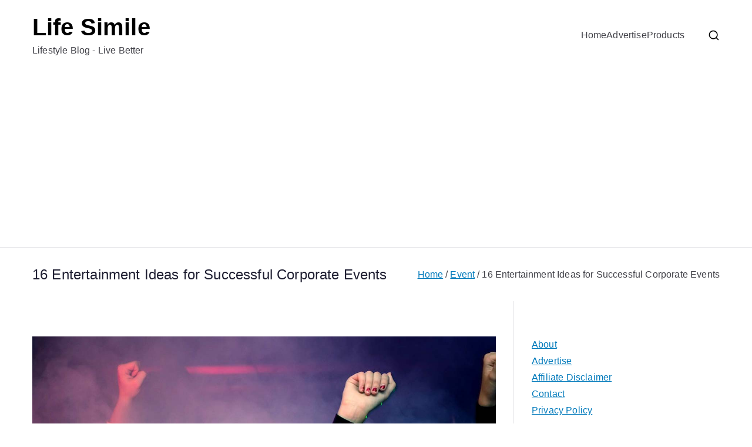

--- FILE ---
content_type: text/html; charset=UTF-8
request_url: https://www.lifesimile.com/entertainment-ideas-for-corporate-events/
body_size: 32563
content:

<!doctype html>
		<html lang="en-US">
		
	<head>

				<meta charset="UTF-8">
		<meta name="viewport" content="width=device-width, initial-scale=1">
		<link rel="profile" href="https://gmpg.org/xfn/11">
		
		<meta name='robots' content='index, follow, max-image-preview:large, max-snippet:-1, max-video-preview:-1' />

	<!-- This site is optimized with the Yoast SEO plugin v26.7 - https://yoast.com/wordpress/plugins/seo/ -->
	<title>16 Entertainment Ideas for Successful Corporate Events - Life Simile</title>
	<meta name="description" content="What are some of the entertainment ideas for corporate events? Tales of government-subsidized banks hosting opulent soirées to amuse clients" />
	<link rel="canonical" href="https://www.lifesimile.com/entertainment-ideas-for-corporate-events/" />
	<meta property="og:locale" content="en_US" />
	<meta property="og:type" content="article" />
	<meta property="og:title" content="16 Entertainment Ideas for Successful Corporate Events - Life Simile" />
	<meta property="og:description" content="What are some of the entertainment ideas for corporate events? Tales of government-subsidized banks hosting opulent soirées to amuse clients" />
	<meta property="og:url" content="https://www.lifesimile.com/entertainment-ideas-for-corporate-events/" />
	<meta property="og:site_name" content="Life Simile" />
	<meta property="article:published_time" content="2023-09-07T18:03:03+00:00" />
	<meta property="og:image" content="https://www.lifesimile.com/wp-content/uploads/2022/05/best-way-to-get-over-broken-heart.jpg" />
	<meta property="og:image:width" content="1280" />
	<meta property="og:image:height" content="853" />
	<meta property="og:image:type" content="image/jpeg" />
	<meta name="author" content="admin" />
	<meta name="twitter:card" content="summary_large_image" />
	<meta name="twitter:label1" content="Written by" />
	<meta name="twitter:data1" content="admin" />
	<meta name="twitter:label2" content="Est. reading time" />
	<meta name="twitter:data2" content="18 minutes" />
	<script type="application/ld+json" class="yoast-schema-graph">{"@context":"https://schema.org","@graph":[{"@type":"Article","@id":"https://www.lifesimile.com/entertainment-ideas-for-corporate-events/#article","isPartOf":{"@id":"https://www.lifesimile.com/entertainment-ideas-for-corporate-events/"},"author":{"name":"admin","@id":"https://www.lifesimile.com/#/schema/person/10d5184ca3e22459990473c494e83ee5"},"headline":"16 Entertainment Ideas for Successful Corporate Events","datePublished":"2023-09-07T18:03:03+00:00","mainEntityOfPage":{"@id":"https://www.lifesimile.com/entertainment-ideas-for-corporate-events/"},"wordCount":3993,"commentCount":0,"image":{"@id":"https://www.lifesimile.com/entertainment-ideas-for-corporate-events/#primaryimage"},"thumbnailUrl":"https://www.lifesimile.com/wp-content/uploads/2022/05/best-way-to-get-over-broken-heart.jpg","articleSection":["Event"],"inLanguage":"en-US","potentialAction":[{"@type":"CommentAction","name":"Comment","target":["https://www.lifesimile.com/entertainment-ideas-for-corporate-events/#respond"]}]},{"@type":"WebPage","@id":"https://www.lifesimile.com/entertainment-ideas-for-corporate-events/","url":"https://www.lifesimile.com/entertainment-ideas-for-corporate-events/","name":"16 Entertainment Ideas for Successful Corporate Events - Life Simile","isPartOf":{"@id":"https://www.lifesimile.com/#website"},"primaryImageOfPage":{"@id":"https://www.lifesimile.com/entertainment-ideas-for-corporate-events/#primaryimage"},"image":{"@id":"https://www.lifesimile.com/entertainment-ideas-for-corporate-events/#primaryimage"},"thumbnailUrl":"https://www.lifesimile.com/wp-content/uploads/2022/05/best-way-to-get-over-broken-heart.jpg","datePublished":"2023-09-07T18:03:03+00:00","author":{"@id":"https://www.lifesimile.com/#/schema/person/10d5184ca3e22459990473c494e83ee5"},"description":"What are some of the entertainment ideas for corporate events? Tales of government-subsidized banks hosting opulent soirées to amuse clients","breadcrumb":{"@id":"https://www.lifesimile.com/entertainment-ideas-for-corporate-events/#breadcrumb"},"inLanguage":"en-US","potentialAction":[{"@type":"ReadAction","target":["https://www.lifesimile.com/entertainment-ideas-for-corporate-events/"]}]},{"@type":"ImageObject","inLanguage":"en-US","@id":"https://www.lifesimile.com/entertainment-ideas-for-corporate-events/#primaryimage","url":"https://www.lifesimile.com/wp-content/uploads/2022/05/best-way-to-get-over-broken-heart.jpg","contentUrl":"https://www.lifesimile.com/wp-content/uploads/2022/05/best-way-to-get-over-broken-heart.jpg","width":1280,"height":853,"caption":"best way to get over a broken heart_entertainment ideas for corporate events_"},{"@type":"BreadcrumbList","@id":"https://www.lifesimile.com/entertainment-ideas-for-corporate-events/#breadcrumb","itemListElement":[{"@type":"ListItem","position":1,"name":"Home","item":"https://www.lifesimile.com/"},{"@type":"ListItem","position":2,"name":"16 Entertainment Ideas for Successful Corporate Events"}]},{"@type":"WebSite","@id":"https://www.lifesimile.com/#website","url":"https://www.lifesimile.com/","name":"Life Simile","description":"Lifestyle Blog - Live Better","potentialAction":[{"@type":"SearchAction","target":{"@type":"EntryPoint","urlTemplate":"https://www.lifesimile.com/?s={search_term_string}"},"query-input":{"@type":"PropertyValueSpecification","valueRequired":true,"valueName":"search_term_string"}}],"inLanguage":"en-US"},{"@type":"Person","@id":"https://www.lifesimile.com/#/schema/person/10d5184ca3e22459990473c494e83ee5","name":"admin","image":{"@type":"ImageObject","inLanguage":"en-US","@id":"https://www.lifesimile.com/#/schema/person/image/","url":"https://secure.gravatar.com/avatar/139f631e6d36b434ec74eb9ef124631c2158d4e5f321a42d27b734a643ba532d?s=96&d=mm&r=g","contentUrl":"https://secure.gravatar.com/avatar/139f631e6d36b434ec74eb9ef124631c2158d4e5f321a42d27b734a643ba532d?s=96&d=mm&r=g","caption":"admin"},"url":"https://www.lifesimile.com/author/admin/"}]}</script>
	<!-- / Yoast SEO plugin. -->


<link rel='dns-prefetch' href='//stats.wp.com' />
<link rel='dns-prefetch' href='//fonts.googleapis.com' />
<link rel="alternate" type="application/rss+xml" title="Life Simile &raquo; Feed" href="https://www.lifesimile.com/feed/" />
<link rel="alternate" type="application/rss+xml" title="Life Simile &raquo; Comments Feed" href="https://www.lifesimile.com/comments/feed/" />
<link rel="alternate" type="application/rss+xml" title="Life Simile &raquo; 16 Entertainment Ideas for Successful Corporate Events Comments Feed" href="https://www.lifesimile.com/entertainment-ideas-for-corporate-events/feed/" />
<link rel="alternate" title="oEmbed (JSON)" type="application/json+oembed" href="https://www.lifesimile.com/wp-json/oembed/1.0/embed?url=https%3A%2F%2Fwww.lifesimile.com%2Fentertainment-ideas-for-corporate-events%2F" />
<link rel="alternate" title="oEmbed (XML)" type="text/xml+oembed" href="https://www.lifesimile.com/wp-json/oembed/1.0/embed?url=https%3A%2F%2Fwww.lifesimile.com%2Fentertainment-ideas-for-corporate-events%2F&#038;format=xml" />
<style id='wp-img-auto-sizes-contain-inline-css' type='text/css'>
img:is([sizes=auto i],[sizes^="auto," i]){contain-intrinsic-size:3000px 1500px}
/*# sourceURL=wp-img-auto-sizes-contain-inline-css */
</style>

<style id='wp-emoji-styles-inline-css' type='text/css'>

	img.wp-smiley, img.emoji {
		display: inline !important;
		border: none !important;
		box-shadow: none !important;
		height: 1em !important;
		width: 1em !important;
		margin: 0 0.07em !important;
		vertical-align: -0.1em !important;
		background: none !important;
		padding: 0 !important;
	}
/*# sourceURL=wp-emoji-styles-inline-css */
</style>
<link rel='stylesheet' id='wp-block-library-css' href='https://www.lifesimile.com/wp-includes/css/dist/block-library/style.min.css?ver=6.9' type='text/css' media='all' />
<style id='wp-block-page-list-inline-css' type='text/css'>
.wp-block-navigation .wp-block-page-list{align-items:var(--navigation-layout-align,initial);background-color:inherit;display:flex;flex-direction:var(--navigation-layout-direction,initial);flex-wrap:var(--navigation-layout-wrap,wrap);justify-content:var(--navigation-layout-justify,initial)}.wp-block-navigation .wp-block-navigation-item{background-color:inherit}.wp-block-page-list{box-sizing:border-box}
/*# sourceURL=https://www.lifesimile.com/wp-includes/blocks/page-list/style.min.css */
</style>
<style id='global-styles-inline-css' type='text/css'>
:root{--wp--preset--aspect-ratio--square: 1;--wp--preset--aspect-ratio--4-3: 4/3;--wp--preset--aspect-ratio--3-4: 3/4;--wp--preset--aspect-ratio--3-2: 3/2;--wp--preset--aspect-ratio--2-3: 2/3;--wp--preset--aspect-ratio--16-9: 16/9;--wp--preset--aspect-ratio--9-16: 9/16;--wp--preset--color--black: #000000;--wp--preset--color--cyan-bluish-gray: #abb8c3;--wp--preset--color--white: #ffffff;--wp--preset--color--pale-pink: #f78da7;--wp--preset--color--vivid-red: #cf2e2e;--wp--preset--color--luminous-vivid-orange: #ff6900;--wp--preset--color--luminous-vivid-amber: #fcb900;--wp--preset--color--light-green-cyan: #7bdcb5;--wp--preset--color--vivid-green-cyan: #00d084;--wp--preset--color--pale-cyan-blue: #8ed1fc;--wp--preset--color--vivid-cyan-blue: #0693e3;--wp--preset--color--vivid-purple: #9b51e0;--wp--preset--color--zakra-color-1: #027ABB;--wp--preset--color--zakra-color-2: #015EA0;--wp--preset--color--zakra-color-3: #FFFFFF;--wp--preset--color--zakra-color-4: #F6FEFC;--wp--preset--color--zakra-color-5: #181818;--wp--preset--color--zakra-color-6: #1F1F32;--wp--preset--color--zakra-color-7: #3F3F46;--wp--preset--color--zakra-color-8: #FFFFFF;--wp--preset--color--zakra-color-9: #E4E4E7;--wp--preset--gradient--vivid-cyan-blue-to-vivid-purple: linear-gradient(135deg,rgb(6,147,227) 0%,rgb(155,81,224) 100%);--wp--preset--gradient--light-green-cyan-to-vivid-green-cyan: linear-gradient(135deg,rgb(122,220,180) 0%,rgb(0,208,130) 100%);--wp--preset--gradient--luminous-vivid-amber-to-luminous-vivid-orange: linear-gradient(135deg,rgb(252,185,0) 0%,rgb(255,105,0) 100%);--wp--preset--gradient--luminous-vivid-orange-to-vivid-red: linear-gradient(135deg,rgb(255,105,0) 0%,rgb(207,46,46) 100%);--wp--preset--gradient--very-light-gray-to-cyan-bluish-gray: linear-gradient(135deg,rgb(238,238,238) 0%,rgb(169,184,195) 100%);--wp--preset--gradient--cool-to-warm-spectrum: linear-gradient(135deg,rgb(74,234,220) 0%,rgb(151,120,209) 20%,rgb(207,42,186) 40%,rgb(238,44,130) 60%,rgb(251,105,98) 80%,rgb(254,248,76) 100%);--wp--preset--gradient--blush-light-purple: linear-gradient(135deg,rgb(255,206,236) 0%,rgb(152,150,240) 100%);--wp--preset--gradient--blush-bordeaux: linear-gradient(135deg,rgb(254,205,165) 0%,rgb(254,45,45) 50%,rgb(107,0,62) 100%);--wp--preset--gradient--luminous-dusk: linear-gradient(135deg,rgb(255,203,112) 0%,rgb(199,81,192) 50%,rgb(65,88,208) 100%);--wp--preset--gradient--pale-ocean: linear-gradient(135deg,rgb(255,245,203) 0%,rgb(182,227,212) 50%,rgb(51,167,181) 100%);--wp--preset--gradient--electric-grass: linear-gradient(135deg,rgb(202,248,128) 0%,rgb(113,206,126) 100%);--wp--preset--gradient--midnight: linear-gradient(135deg,rgb(2,3,129) 0%,rgb(40,116,252) 100%);--wp--preset--font-size--small: 13px;--wp--preset--font-size--medium: 20px;--wp--preset--font-size--large: 36px;--wp--preset--font-size--x-large: 42px;--wp--preset--spacing--20: 0.44rem;--wp--preset--spacing--30: 0.67rem;--wp--preset--spacing--40: 1rem;--wp--preset--spacing--50: 1.5rem;--wp--preset--spacing--60: 2.25rem;--wp--preset--spacing--70: 3.38rem;--wp--preset--spacing--80: 5.06rem;--wp--preset--shadow--natural: 6px 6px 9px rgba(0, 0, 0, 0.2);--wp--preset--shadow--deep: 12px 12px 50px rgba(0, 0, 0, 0.4);--wp--preset--shadow--sharp: 6px 6px 0px rgba(0, 0, 0, 0.2);--wp--preset--shadow--outlined: 6px 6px 0px -3px rgb(255, 255, 255), 6px 6px rgb(0, 0, 0);--wp--preset--shadow--crisp: 6px 6px 0px rgb(0, 0, 0);}:root { --wp--style--global--content-size: 760px;--wp--style--global--wide-size: 1160px; }:where(body) { margin: 0; }.wp-site-blocks > .alignleft { float: left; margin-right: 2em; }.wp-site-blocks > .alignright { float: right; margin-left: 2em; }.wp-site-blocks > .aligncenter { justify-content: center; margin-left: auto; margin-right: auto; }:where(.wp-site-blocks) > * { margin-block-start: 24px; margin-block-end: 0; }:where(.wp-site-blocks) > :first-child { margin-block-start: 0; }:where(.wp-site-blocks) > :last-child { margin-block-end: 0; }:root { --wp--style--block-gap: 24px; }:root :where(.is-layout-flow) > :first-child{margin-block-start: 0;}:root :where(.is-layout-flow) > :last-child{margin-block-end: 0;}:root :where(.is-layout-flow) > *{margin-block-start: 24px;margin-block-end: 0;}:root :where(.is-layout-constrained) > :first-child{margin-block-start: 0;}:root :where(.is-layout-constrained) > :last-child{margin-block-end: 0;}:root :where(.is-layout-constrained) > *{margin-block-start: 24px;margin-block-end: 0;}:root :where(.is-layout-flex){gap: 24px;}:root :where(.is-layout-grid){gap: 24px;}.is-layout-flow > .alignleft{float: left;margin-inline-start: 0;margin-inline-end: 2em;}.is-layout-flow > .alignright{float: right;margin-inline-start: 2em;margin-inline-end: 0;}.is-layout-flow > .aligncenter{margin-left: auto !important;margin-right: auto !important;}.is-layout-constrained > .alignleft{float: left;margin-inline-start: 0;margin-inline-end: 2em;}.is-layout-constrained > .alignright{float: right;margin-inline-start: 2em;margin-inline-end: 0;}.is-layout-constrained > .aligncenter{margin-left: auto !important;margin-right: auto !important;}.is-layout-constrained > :where(:not(.alignleft):not(.alignright):not(.alignfull)){max-width: var(--wp--style--global--content-size);margin-left: auto !important;margin-right: auto !important;}.is-layout-constrained > .alignwide{max-width: var(--wp--style--global--wide-size);}body .is-layout-flex{display: flex;}.is-layout-flex{flex-wrap: wrap;align-items: center;}.is-layout-flex > :is(*, div){margin: 0;}body .is-layout-grid{display: grid;}.is-layout-grid > :is(*, div){margin: 0;}body{padding-top: 0px;padding-right: 0px;padding-bottom: 0px;padding-left: 0px;}a:where(:not(.wp-element-button)){text-decoration: underline;}:root :where(.wp-element-button, .wp-block-button__link){background-color: #32373c;border-width: 0;color: #fff;font-family: inherit;font-size: inherit;font-style: inherit;font-weight: inherit;letter-spacing: inherit;line-height: inherit;padding-top: calc(0.667em + 2px);padding-right: calc(1.333em + 2px);padding-bottom: calc(0.667em + 2px);padding-left: calc(1.333em + 2px);text-decoration: none;text-transform: inherit;}.has-black-color{color: var(--wp--preset--color--black) !important;}.has-cyan-bluish-gray-color{color: var(--wp--preset--color--cyan-bluish-gray) !important;}.has-white-color{color: var(--wp--preset--color--white) !important;}.has-pale-pink-color{color: var(--wp--preset--color--pale-pink) !important;}.has-vivid-red-color{color: var(--wp--preset--color--vivid-red) !important;}.has-luminous-vivid-orange-color{color: var(--wp--preset--color--luminous-vivid-orange) !important;}.has-luminous-vivid-amber-color{color: var(--wp--preset--color--luminous-vivid-amber) !important;}.has-light-green-cyan-color{color: var(--wp--preset--color--light-green-cyan) !important;}.has-vivid-green-cyan-color{color: var(--wp--preset--color--vivid-green-cyan) !important;}.has-pale-cyan-blue-color{color: var(--wp--preset--color--pale-cyan-blue) !important;}.has-vivid-cyan-blue-color{color: var(--wp--preset--color--vivid-cyan-blue) !important;}.has-vivid-purple-color{color: var(--wp--preset--color--vivid-purple) !important;}.has-zakra-color-1-color{color: var(--wp--preset--color--zakra-color-1) !important;}.has-zakra-color-2-color{color: var(--wp--preset--color--zakra-color-2) !important;}.has-zakra-color-3-color{color: var(--wp--preset--color--zakra-color-3) !important;}.has-zakra-color-4-color{color: var(--wp--preset--color--zakra-color-4) !important;}.has-zakra-color-5-color{color: var(--wp--preset--color--zakra-color-5) !important;}.has-zakra-color-6-color{color: var(--wp--preset--color--zakra-color-6) !important;}.has-zakra-color-7-color{color: var(--wp--preset--color--zakra-color-7) !important;}.has-zakra-color-8-color{color: var(--wp--preset--color--zakra-color-8) !important;}.has-zakra-color-9-color{color: var(--wp--preset--color--zakra-color-9) !important;}.has-black-background-color{background-color: var(--wp--preset--color--black) !important;}.has-cyan-bluish-gray-background-color{background-color: var(--wp--preset--color--cyan-bluish-gray) !important;}.has-white-background-color{background-color: var(--wp--preset--color--white) !important;}.has-pale-pink-background-color{background-color: var(--wp--preset--color--pale-pink) !important;}.has-vivid-red-background-color{background-color: var(--wp--preset--color--vivid-red) !important;}.has-luminous-vivid-orange-background-color{background-color: var(--wp--preset--color--luminous-vivid-orange) !important;}.has-luminous-vivid-amber-background-color{background-color: var(--wp--preset--color--luminous-vivid-amber) !important;}.has-light-green-cyan-background-color{background-color: var(--wp--preset--color--light-green-cyan) !important;}.has-vivid-green-cyan-background-color{background-color: var(--wp--preset--color--vivid-green-cyan) !important;}.has-pale-cyan-blue-background-color{background-color: var(--wp--preset--color--pale-cyan-blue) !important;}.has-vivid-cyan-blue-background-color{background-color: var(--wp--preset--color--vivid-cyan-blue) !important;}.has-vivid-purple-background-color{background-color: var(--wp--preset--color--vivid-purple) !important;}.has-zakra-color-1-background-color{background-color: var(--wp--preset--color--zakra-color-1) !important;}.has-zakra-color-2-background-color{background-color: var(--wp--preset--color--zakra-color-2) !important;}.has-zakra-color-3-background-color{background-color: var(--wp--preset--color--zakra-color-3) !important;}.has-zakra-color-4-background-color{background-color: var(--wp--preset--color--zakra-color-4) !important;}.has-zakra-color-5-background-color{background-color: var(--wp--preset--color--zakra-color-5) !important;}.has-zakra-color-6-background-color{background-color: var(--wp--preset--color--zakra-color-6) !important;}.has-zakra-color-7-background-color{background-color: var(--wp--preset--color--zakra-color-7) !important;}.has-zakra-color-8-background-color{background-color: var(--wp--preset--color--zakra-color-8) !important;}.has-zakra-color-9-background-color{background-color: var(--wp--preset--color--zakra-color-9) !important;}.has-black-border-color{border-color: var(--wp--preset--color--black) !important;}.has-cyan-bluish-gray-border-color{border-color: var(--wp--preset--color--cyan-bluish-gray) !important;}.has-white-border-color{border-color: var(--wp--preset--color--white) !important;}.has-pale-pink-border-color{border-color: var(--wp--preset--color--pale-pink) !important;}.has-vivid-red-border-color{border-color: var(--wp--preset--color--vivid-red) !important;}.has-luminous-vivid-orange-border-color{border-color: var(--wp--preset--color--luminous-vivid-orange) !important;}.has-luminous-vivid-amber-border-color{border-color: var(--wp--preset--color--luminous-vivid-amber) !important;}.has-light-green-cyan-border-color{border-color: var(--wp--preset--color--light-green-cyan) !important;}.has-vivid-green-cyan-border-color{border-color: var(--wp--preset--color--vivid-green-cyan) !important;}.has-pale-cyan-blue-border-color{border-color: var(--wp--preset--color--pale-cyan-blue) !important;}.has-vivid-cyan-blue-border-color{border-color: var(--wp--preset--color--vivid-cyan-blue) !important;}.has-vivid-purple-border-color{border-color: var(--wp--preset--color--vivid-purple) !important;}.has-zakra-color-1-border-color{border-color: var(--wp--preset--color--zakra-color-1) !important;}.has-zakra-color-2-border-color{border-color: var(--wp--preset--color--zakra-color-2) !important;}.has-zakra-color-3-border-color{border-color: var(--wp--preset--color--zakra-color-3) !important;}.has-zakra-color-4-border-color{border-color: var(--wp--preset--color--zakra-color-4) !important;}.has-zakra-color-5-border-color{border-color: var(--wp--preset--color--zakra-color-5) !important;}.has-zakra-color-6-border-color{border-color: var(--wp--preset--color--zakra-color-6) !important;}.has-zakra-color-7-border-color{border-color: var(--wp--preset--color--zakra-color-7) !important;}.has-zakra-color-8-border-color{border-color: var(--wp--preset--color--zakra-color-8) !important;}.has-zakra-color-9-border-color{border-color: var(--wp--preset--color--zakra-color-9) !important;}.has-vivid-cyan-blue-to-vivid-purple-gradient-background{background: var(--wp--preset--gradient--vivid-cyan-blue-to-vivid-purple) !important;}.has-light-green-cyan-to-vivid-green-cyan-gradient-background{background: var(--wp--preset--gradient--light-green-cyan-to-vivid-green-cyan) !important;}.has-luminous-vivid-amber-to-luminous-vivid-orange-gradient-background{background: var(--wp--preset--gradient--luminous-vivid-amber-to-luminous-vivid-orange) !important;}.has-luminous-vivid-orange-to-vivid-red-gradient-background{background: var(--wp--preset--gradient--luminous-vivid-orange-to-vivid-red) !important;}.has-very-light-gray-to-cyan-bluish-gray-gradient-background{background: var(--wp--preset--gradient--very-light-gray-to-cyan-bluish-gray) !important;}.has-cool-to-warm-spectrum-gradient-background{background: var(--wp--preset--gradient--cool-to-warm-spectrum) !important;}.has-blush-light-purple-gradient-background{background: var(--wp--preset--gradient--blush-light-purple) !important;}.has-blush-bordeaux-gradient-background{background: var(--wp--preset--gradient--blush-bordeaux) !important;}.has-luminous-dusk-gradient-background{background: var(--wp--preset--gradient--luminous-dusk) !important;}.has-pale-ocean-gradient-background{background: var(--wp--preset--gradient--pale-ocean) !important;}.has-electric-grass-gradient-background{background: var(--wp--preset--gradient--electric-grass) !important;}.has-midnight-gradient-background{background: var(--wp--preset--gradient--midnight) !important;}.has-small-font-size{font-size: var(--wp--preset--font-size--small) !important;}.has-medium-font-size{font-size: var(--wp--preset--font-size--medium) !important;}.has-large-font-size{font-size: var(--wp--preset--font-size--large) !important;}.has-x-large-font-size{font-size: var(--wp--preset--font-size--x-large) !important;}
/*# sourceURL=global-styles-inline-css */
</style>

<link rel='stylesheet' id='font-awesome-all-css' href='https://www.lifesimile.com/wp-content/themes/zakra/inc/customizer/customind/assets/fontawesome/v6/css/all.min.css?ver=6.2.4' type='text/css' media='all' />
<link rel='stylesheet' id='zakra_google_fonts-css' href='https://fonts.googleapis.com/css?family=inherit%3A400%7C-apple-system%2C+blinkmacsystemfont%2C+segoe+ui%2C+roboto%2C+oxygen-sans%2C+ubuntu%2C+cantarell%2C+helvetica+neue%2C+helvetica%2C+arial%2C+sans-serif%3A500&#038;ver=4.2.0' type='text/css' media='all' />
<link rel='stylesheet' id='zakra-style-css' href='https://www.lifesimile.com/wp-content/themes/zakra/style.css?ver=4.2.0' type='text/css' media='all' />
<style id='zakra-style-inline-css' type='text/css'>
.zak-header-builder .zak-header-top-row{background-color:#18181B;}.zak-header-builder .zak-main-nav{border-bottom-color:#e9ecef;}.zak-header-builder .zak-secondary-nav{border-bottom-color:#e9ecef;}.zak-header-builder .zak-tertiary-menu{border-bottom-color:#e9ecef;}.zak-header-builder .zak-header-buttons .zak-header-button .zak-button{background-color:#027abb;}.zak-footer-builder .zak-footer-bottom-row{background-color:#18181B;}.zak-footer-builder .zak-footer-bottom-row{border-color:#3F3F46;}.zak-footer-builder .zak-footer-bottom-row{color:#fafafa;}.zak-header-builder, .zak-header-sticky-wrapper .sticky-header{border-color:#E4E4E7;}.zak-footer-builder .zak-footer-main-row ul li{border-bottom-color:#e9ecef;}:root{--top-grid-columns: 4;
			--main-grid-columns: 4;
			--bottom-grid-columns: 1;
			} .zak-footer-builder .zak-bottom-row{justify-items: center;} .zak-footer-builder .zak-footer-bottom-row .zak-footer-col{flex-direction: column;}.zak-footer-builder .zak-footer-main-row .zak-footer-col{flex-direction: column;}.zak-footer-builder .zak-footer-top-row .zak-footer-col{flex-direction: column;}.zak-footer-builder .zak-copyright{text-align: center;}.zak-footer-builder .zak-footer-nav{display: flex; justify-content: center;}.zak-footer-builder .zak-footer-nav-2{display: flex; justify-content: center;}.zak-footer-builder .zak-html-1{text-align: center;}.zak-footer-builder .zak-html-2{text-align: center;}.zak-footer-builder .footer-social-icons{text-align: ;}.zak-footer-builder .widget-footer-sidebar-1{text-align: ;}.zak-footer-builder .widget-footer-sidebar-2{text-align: ;}.zak-footer-builder .widget-footer-sidebar-3{text-align: ;}.zak-footer-builder .widget-footer-sidebar-4{text-align: ;}.zak-footer-builder .widget-footer-bar-col-1-sidebar{text-align: ;}.zak-footer-builder .widget-footer-bar-col-2-sidebar{text-align: ;} :root{--zakra-color-1: #027ABB;--zakra-color-2: #015EA0;--zakra-color-3: #FFFFFF;--zakra-color-4: #F6FEFC;--zakra-color-5: #181818;--zakra-color-6: #1F1F32;--zakra-color-7: #3F3F46;--zakra-color-8: #FFFFFF;--zakra-color-9: #E4E4E7;}@media screen and (min-width: 768px) {.zak-primary{width:70%;}}a:hover, a:focus,
				.zak-primary-nav ul li:hover > a,
				.zak-primary-nav ul .current_page_item > a,
				.zak-entry-summary a,
				.zak-entry-meta a, .zak-post-content .zak-entry-footer a:hover,
				.pagebuilder-content a, .zak-style-2 .zak-entry-meta span,
				.zak-style-2 .zak-entry-meta a,
				.entry-title:hover a,
				.zak-breadcrumbs .trail-items a,
				.breadcrumbs .trail-items a,
				.entry-content a,
				.edit-link a,
				.zak-footer-bar a:hover,
				.widget li a,
				#comments .comment-content a,
				#comments .reply,
				button:hover,
				.zak-button:hover,
				.zak-entry-footer .edit-link a,
				.zak-header-action .yith-wcwl-items-count .yith-wcwl-icon span,
				.pagebuilder-content a, .zak-entry-footer a,
				.zak-header-buttons .zak-header-button--2 .zak-button,
				.zak-header-buttons .zak-header-button .zak-button:hover,
				.woocommerce-cart .coupon button.button{color:#027abb;}.zak-post-content .entry-button:hover .zak-icon,
				.zak-error-404 .zak-button:hover svg,
				.zak-style-2 .zak-entry-meta span .zak-icon,
				.entry-button .zak-icon{fill:#027abb;}blockquote, .wp-block-quote,
				button, input[type="button"],
				input[type="reset"],
				input[type="submit"],
				.wp-block-button .wp-block-button__link,
				blockquote.has-text-align-right, .wp-block-quote.has-text-align-right,
				button:hover,
				.wp-block-button .wp-block-button__link:hover,
				.zak-button:hover,
				.zak-header-buttons .zak-header-button .zak-button,
				.zak-header-buttons .zak-header-button.zak-header-button--2 .zak-button,
				.zak-header-buttons .zak-header-button .zak-button:hover,
				.woocommerce-cart .coupon button.button,
				.woocommerce-cart .actions > button.button{border-color:#027abb;}.zak-primary-nav.zak-layout-1-style-2 > ul > li.current_page_item > a::before,
				.zak-primary-nav.zak-layout-1-style-2 > ul a:hover::before,
				.zak-primary-nav.zak-layout-1-style-2 > ul > li.current-menu-item > a::before,
				.zak-primary-nav.zak-layout-1-style-3 > ul > li.current_page_item > a::before,
				.zak-primary-nav.zak-layout-1-style-3 > ul > li.current-menu-item > a::before,
				.zak-primary-nav.zak-layout-1-style-4 > ul > li.current_page_item > a::before,
				.zak-primary-nav.zak-layout-1-style-4 > ul > li.current-menu-item > a::before,
				.zak-scroll-to-top:hover, button, input[type="button"], input[type="reset"],
				input[type="submit"], .zak-header-buttons .zak-header-button--1 .zak-button,
				.wp-block-button .wp-block-button__link,
				.zak-menu-item-cart .cart-page-link .count,
				.widget .wp-block-heading::before,
				#comments .comments-title::before,
				#comments .comment-reply-title::before,
				.widget .widget-title::before,
				.zak-footer-builder .zak-footer-main-row .widget .wp-block-heading::before,
				.zak-footer-builder .zak-footer-top-row .widget .wp-block-heading::before,
				.zak-footer-builder .zak-footer-bottom-row .widget .wp-block-heading::before,
				.zak-footer-builder .zak-footer-main-row .widget .widget-title::before,
				.zak-footer-builder .zak-footer-top-row .widget .widget-title::before,
				.zak-footer-builder .zak-footer-bottom-row .widget .widget-title::before,
				.woocommerce-cart .actions .coupon button.button:hover,
				.woocommerce-cart .actions > button.button,
				.woocommerce-cart .actions > button.button:hover{background-color:#027abb;}button, input[type="button"],
				input[type="reset"],
				input[type="submit"],
				.wp-block-button .wp-block-button__link,
				.zak-button{border-color:#027abb;background-color:#027abb;}body, .woocommerce-ordering select{color:#3F3F46;}.zak-header, .zak-post, .zak-secondary, .zak-footer-bar, .zak-primary-nav .sub-menu, .zak-primary-nav .sub-menu li, .posts-navigation, #comments, .post-navigation, blockquote, .wp-block-quote, .zak-posts .zak-post, .zak-content-area--boxed .widget{border-color:#E4E4E7;}hr .zak-container--separate, {background-color:#E4E4E7;}.entry-content a{color:#027abb;}.zak-entry-footer a:hover,
				.entry-button:hover,
				.zak-entry-footer a:hover,
				.entry-content a:hover,
				.pagebuilder-content a:hover, .pagebuilder-content a:hover{color:#1e7ba6;}.entry-button:hover .zak-icon{fill:#1e7ba6;}.zak-content{}h1, h2, h3, h4, h5, h6{font-family:-apple-system, blinkmacsystemfont, segoe ui, roboto, oxygen-sans, ubuntu, cantarell, helvetica neue, helvetica, arial, sans-serif;font-weight:500;line-height:1.3;}h1{font-family:default;font-weight:500;font-size:3.6rem;line-height:1.3;}h2{font-family:default;font-weight:500;font-size:3.24rem;line-height:1.3;}h3{font-family:default;font-weight:500;font-size:2.88rem;line-height:1.3;}h4{font-family:default;font-weight:500;font-size:2.52rem;line-height:1.3;}h5{font-family:default;font-weight:500;font-size:1.89072rem;line-height:1.3;}h6{font-family:default;font-weight:500;font-size:1.62rem;line-height:1.3;}button, input[type="button"], input[type="reset"], input[type="submit"], #infinite-handle span, .wp-block-button .wp-block-button__link{background-color:#027abb;}.site-title{color:#000000;}.zak-header .zak-top-bar{background-color:#e9ecef;background-size:contain;}.zak-header .zak-main-header{background-color:#ffffff;background-size:contain;}.zak-header-buttons .zak-header-button.zak-header-button--1 .zak-button{background-color:#027abb;}.zak-header .main-navigation{border-bottom-color:#e9ecef;}.zak-page-header, .zak-container--separate .zak-page-header{background-color:#ffffff;background-position:center center;background-size:contain;}.zak-page-header .breadcrumb-trail ul li a:hover {color:#027abb;}.zak-footer-cols{background-color:#ffffff;}.zak-footer .zak-footer-cols, .zak-footer .zak-footer-cols p{color:#D4D4D8;}.zak-footer-cols{border-top-color:#e9ecef;}.zak-footer-cols ul li{border-bottom-color:#e9ecef;}.zak-footer-bar{background-color:#ffffff;}.zak-footer-bar{color:#fafafa;}.zak-footer-bar{border-top-color:#3f3f46;}.zak-scroll-to-top:hover{background-color:#1e7ba6;}:root {--e-global-color-zakracolor1: #027ABB;--e-global-color-zakracolor2: #015EA0;--e-global-color-zakracolor3: #FFFFFF;--e-global-color-zakracolor4: #F6FEFC;--e-global-color-zakracolor5: #181818;--e-global-color-zakracolor6: #1F1F32;--e-global-color-zakracolor7: #3F3F46;--e-global-color-zakracolor8: #FFFFFF;--e-global-color-zakracolor9: #E4E4E7;}
/*# sourceURL=zakra-style-inline-css */
</style>
<script type="12a0f2628f3eca28614dd62f-text/javascript" src="https://www.lifesimile.com/wp-includes/js/jquery/jquery.min.js?ver=3.7.1" id="jquery-core-js"></script>
<script type="12a0f2628f3eca28614dd62f-text/javascript" src="https://www.lifesimile.com/wp-includes/js/jquery/jquery-migrate.min.js?ver=3.4.1" id="jquery-migrate-js"></script>
<link rel="https://api.w.org/" href="https://www.lifesimile.com/wp-json/" /><link rel="alternate" title="JSON" type="application/json" href="https://www.lifesimile.com/wp-json/wp/v2/posts/3771" /><link rel="EditURI" type="application/rsd+xml" title="RSD" href="https://www.lifesimile.com/xmlrpc.php?rsd" />
<meta name="generator" content="WordPress 6.9" />
<link rel='shortlink' href='https://www.lifesimile.com/?p=3771' />

		<!-- GA Google Analytics @ https://m0n.co/ga -->
		<script type="12a0f2628f3eca28614dd62f-text/javascript">
			(function(i,s,o,g,r,a,m){i['GoogleAnalyticsObject']=r;i[r]=i[r]||function(){
			(i[r].q=i[r].q||[]).push(arguments)},i[r].l=1*new Date();a=s.createElement(o),
			m=s.getElementsByTagName(o)[0];a.async=1;a.src=g;m.parentNode.insertBefore(a,m)
			})(window,document,'script','https://www.google-analytics.com/analytics.js','ga');
			ga('create', 'UA-130101407-9', 'auto');
			ga('send', 'pageview');
		</script>

	<meta name="msvalidate.01" content="3DDDD5568E97ABE9729B9D1845050323" />

<script data-ad-client="ca-pub-3187527004646873" async src="https://pagead2.googlesyndication.com/pagead/js/adsbygoogle.js" type="12a0f2628f3eca28614dd62f-text/javascript"></script>	<style>img#wpstats{display:none}</style>
		<link rel="pingback" href="https://www.lifesimile.com/xmlrpc.php"><style type="text/css">.recentcomments a{display:inline !important;padding:0 !important;margin:0 !important;}</style>
		<style type="text/css">
			
					</style>

				<style type="text/css" id="wp-custom-css">
			@media (max-width: 991px){
.main-navigation .menu li {
margin: 10px 0px;
}
}		</style>
		
	</head>

<body class="wp-singular post-template-default single single-post postid-3771 single-format-standard wp-theme-zakra zak-site-layout--contained zak-site-layout--right zak-container--wide zak-content-area--bordered has-page-header has-breadcrumbs">


		<div id="page" class="zak-site">
				<a class="skip-link screen-reader-text" href="#zak-content">Skip to content</a>
		
		<header id="zak-masthead" class="zak-header zak-layout-1 zak-layout-1-style-1">
		
			
					<div class="zak-main-header">
			<div class="zak-container">
				<div class="zak-row">
		
	<div class="zak-header-col zak-header-col--1">

		
<div class="site-branding">
		<div class="site-info-wrap">
		
		<p class="site-title ">
		<a href="https://www.lifesimile.com/" rel="home">Life Simile</a>
	</p>


				<p class="site-description ">Lifestyle Blog - Live Better</p>
		</div>
</div><!-- .site-branding -->

	</div> <!-- /.zak-header__block--one -->

	<div class="zak-header-col zak-header-col--2">

					
<nav id="zak-primary-nav" class="zak-main-nav main-navigation zak-primary-nav zak-layout-1 zak-layout-1-style-1">
	<ul id="zak-primary-menu" class="zak-primary-menu"><li id="menu-item-21" class="menu-item menu-item-type-custom menu-item-object-custom menu-item-home menu-item-21"><a href="https://www.lifesimile.com/">Home</a></li>
<li id="menu-item-33" class="menu-item menu-item-type-post_type menu-item-object-page menu-item-33"><a href="https://www.lifesimile.com/sponsor-advertiser/">Advertise</a></li>
<li id="menu-item-3500" class="menu-item menu-item-type-custom menu-item-object-custom menu-item-3500"><a href="https://amzn.to/3SuHCPM">Products</a></li>
</ul></nav><!-- #zak-primary-nav -->


	<div class="zak-header-actions zak-header-actions--desktop">

		<div class="zak-header-action zak-header-search">
	<a href="#" class="zak-header-search__toggle">
			<svg class="zak-icon zakra-icon--magnifying-glass" xmlns="http://www.w3.org/2000/svg" viewBox="0 0 24 24"><path d="M21 22c-.3 0-.5-.1-.7-.3L16.6 18c-1.5 1.2-3.5 2-5.6 2-5 0-9-4-9-9s4-9 9-9 9 4 9 9c0 2.1-.7 4.1-2 5.6l3.7 3.7c.4.4.4 1 0 1.4-.2.2-.4.3-.7.3zM11 4c-3.9 0-7 3.1-7 7s3.1 7 7 7c1.9 0 3.6-.8 4.9-2 0 0 0-.1.1-.1s0 0 .1-.1c1.2-1.3 2-3 2-4.9C18 7.1 14.9 4 11 4z" /></svg>	</a>
			
<div class="zak-search-container">
<form role="search" method="get" class="zak-search-form" action="https://www.lifesimile.com/">
	<label class="zak-search-field-label">
		<div class="zak-icon--search">

			<svg class="zak-icon zakra-icon--magnifying-glass" xmlns="http://www.w3.org/2000/svg" viewBox="0 0 24 24"><path d="M21 22c-.3 0-.5-.1-.7-.3L16.6 18c-1.5 1.2-3.5 2-5.6 2-5 0-9-4-9-9s4-9 9-9 9 4 9 9c0 2.1-.7 4.1-2 5.6l3.7 3.7c.4.4.4 1 0 1.4-.2.2-.4.3-.7.3zM11 4c-3.9 0-7 3.1-7 7s3.1 7 7 7c1.9 0 3.6-.8 4.9-2 0 0 0-.1.1-.1s0 0 .1-.1c1.2-1.3 2-3 2-4.9C18 7.1 14.9 4 11 4z" /></svg>
		</div>

		<span class="screen-reader-text">Search for:</span>

		<input type="search"
				class="zak-search-field"
				placeholder="Type &amp; hit Enter &hellip;"
				value=""
				name="s"
				title="Search for:"
		>
	</label>

	<input type="submit" class="zak-search-submit"
			value="Search" />

	</form>
<button class="zak-icon--close" role="button">
</button>
</div>
</div>
			
			</div> <!-- #zak-header-actions -->

	

<div class="zak-toggle-menu "

	>

	
	<button class="zak-menu-toggle"
			aria-label="Primary Menu" >

		<svg class="zak-icon zakra-icon--magnifying-glass-bars" xmlns="http://www.w3.org/2000/svg" viewBox="0 0 24 24"><path d="M17 20H3a1 1 0 0 1 0-2h14a1 1 0 0 1 0 2Zm4-2a1 1 0 0 1-.71-.29L18 15.4a6.29 6.29 0 0 1-10-5A6.43 6.43 0 0 1 14.3 4a6.31 6.31 0 0 1 6.3 6.3 6.22 6.22 0 0 1-1.2 3.7l2.31 2.3a1 1 0 0 1 0 1.42A1 1 0 0 1 21 18ZM14.3 6a4.41 4.41 0 0 0-4.3 4.4 4.25 4.25 0 0 0 4.3 4.2 4.36 4.36 0 0 0 4.3-4.3A4.36 4.36 0 0 0 14.3 6ZM6 14H3a1 1 0 0 1 0-2h3a1 1 0 0 1 0 2Zm0-6H3a1 1 0 0 1 0-2h3a1 1 0 0 1 0 2Z" /></svg>
	</button> <!-- /.zak-menu-toggle -->

	<nav id="zak-mobile-nav" class="zak-main-nav zak-mobile-nav"

		>

		<div class="zak-mobile-nav__header">
							
<div class="zak-search-container">
<form role="search" method="get" class="zak-search-form" action="https://www.lifesimile.com/">
	<label class="zak-search-field-label">
		<div class="zak-icon--search">

			<svg class="zak-icon zakra-icon--magnifying-glass" xmlns="http://www.w3.org/2000/svg" viewBox="0 0 24 24"><path d="M21 22c-.3 0-.5-.1-.7-.3L16.6 18c-1.5 1.2-3.5 2-5.6 2-5 0-9-4-9-9s4-9 9-9 9 4 9 9c0 2.1-.7 4.1-2 5.6l3.7 3.7c.4.4.4 1 0 1.4-.2.2-.4.3-.7.3zM11 4c-3.9 0-7 3.1-7 7s3.1 7 7 7c1.9 0 3.6-.8 4.9-2 0 0 0-.1.1-.1s0 0 .1-.1c1.2-1.3 2-3 2-4.9C18 7.1 14.9 4 11 4z" /></svg>
		</div>

		<span class="screen-reader-text">Search for:</span>

		<input type="search"
				class="zak-search-field"
				placeholder="Type &amp; hit Enter &hellip;"
				value=""
				name="s"
				title="Search for:"
		>
	</label>

	<input type="submit" class="zak-search-submit"
			value="Search" />

	</form>
<button class="zak-icon--close" role="button">
</button>
</div>
			
			<!-- Mobile nav close icon. -->
			<button id="zak-mobile-nav-close" class="zak-mobile-nav-close" aria-label="Close Button">
				<svg class="zak-icon zakra-icon--x-mark" xmlns="http://www.w3.org/2000/svg" viewBox="0 0 24 24"><path d="m14 12 7.6-7.6c.6-.6.6-1.5 0-2-.6-.6-1.5-.6-2 0L12 10 4.4 2.4c-.6-.6-1.5-.6-2 0s-.6 1.5 0 2L10 12l-7.6 7.6c-.6.6-.6 1.5 0 2 .3.3.6.4 1 .4s.7-.1 1-.4L12 14l7.6 7.6c.3.3.6.4 1 .4s.7-.1 1-.4c.6-.6.6-1.5 0-2L14 12z" /></svg>			</button>
		</div> <!-- /.zak-mobile-nav__header -->

		<ul id="zak-mobile-menu" class="zak-mobile-menu"><li class="menu-item menu-item-type-custom menu-item-object-custom menu-item-home menu-item-21"><a href="https://www.lifesimile.com/">Home</a></li>
<li class="menu-item menu-item-type-post_type menu-item-object-page menu-item-33"><a href="https://www.lifesimile.com/sponsor-advertiser/">Advertise</a></li>
<li class="menu-item menu-item-type-custom menu-item-object-custom menu-item-3500"><a href="https://amzn.to/3SuHCPM">Products</a></li>
</ul>
			<div class="zak-mobile-menu-label">
							</div>

		
	</nav> <!-- /#zak-mobile-nav-->

</div> <!-- /.zak-toggle-menu -->

				</div> <!-- /.zak-header__block-two -->

				</div> <!-- /.zak-row -->
			</div> <!-- /.zak-container -->
		</div> <!-- /.zak-main-header -->
		
				</header><!-- #zak-masthead -->
		


<div class="zak-page-header zak-style-1">
	<div class="zak-container">
		<div class="zak-row">
					<div class="zak-page-header__title">
			<h1 class="zak-page-title">

				16 Entertainment Ideas for Successful Corporate Events
			</h1>

		</div>
				<div class="zak-breadcrumbs">

			<nav role="navigation" aria-label="Breadcrumbs" class="breadcrumb-trail breadcrumbs" itemprop="breadcrumb"><ul class="trail-items" itemscope itemtype="http://schema.org/BreadcrumbList"><meta name="numberOfItems" content="3" /><meta name="itemListOrder" content="Ascending" /><li itemprop="itemListElement" itemscope itemtype="http://schema.org/ListItem" class="trail-item"><a href="https://www.lifesimile.com/" rel="home" itemprop="item"><span itemprop="name">Home</span></a><meta itemprop="position" content="1" /></li><li itemprop="itemListElement" itemscope itemtype="http://schema.org/ListItem" class="trail-item"><a href="https://www.lifesimile.com/category/event/" itemprop="item"><span itemprop="name">Event</span></a><meta itemprop="position" content="2" /></li><li class="trail-item trail-end"><span>16 Entertainment Ideas for Successful Corporate Events</span></li></ul></nav>
		</div> <!-- /.zak-breadcrumbs -->
				</div> <!-- /.zak-row-->
	</div> <!-- /.zak-container-->
</div>
<!-- /.page-header -->

		<div id="zak-content" class="zak-content">
					<div class="zak-container">
				<div class="zak-row">
		
	<main id="zak-primary" class="zak-primary">
		
		
<article id="post-3771" class="zak-style-1 post-3771 post type-post status-publish format-standard has-post-thumbnail hentry category-event zakra-single-article zakra-article-post">
	
	
		<div class="zak-entry-thumbnail">

			<img width="1280" height="853" src="https://www.lifesimile.com/wp-content/uploads/2022/05/best-way-to-get-over-broken-heart.jpg" class="attachment-post-thumbnail size-post-thumbnail wp-post-image" alt="best way to get over a broken heart_entertainment ideas for corporate events_" decoding="async" fetchpriority="high" srcset="https://www.lifesimile.com/wp-content/uploads/2022/05/best-way-to-get-over-broken-heart.jpg 1280w, https://www.lifesimile.com/wp-content/uploads/2022/05/best-way-to-get-over-broken-heart-300x200.jpg 300w, https://www.lifesimile.com/wp-content/uploads/2022/05/best-way-to-get-over-broken-heart-1024x682.jpg 1024w, https://www.lifesimile.com/wp-content/uploads/2022/05/best-way-to-get-over-broken-heart-768x512.jpg 768w" sizes="(max-width: 1280px) 100vw, 1280px" />
		</div><!-- .zak-entry-thumbnail -->
		<div class="zak-post-content">
	<header class="zak-entry-header">
			</header> <!-- .zak-entry-header -->
	<div class="zak-entry-meta">
		<span class="zak-byline"> By <span class="author vcard"><a class="url fn n" href="https://www.lifesimile.com/author/admin/">admin</a></span></span><span class="zak-posted-on">Posted on <a href="https://www.lifesimile.com/entertainment-ideas-for-corporate-events/" rel="bookmark"><time class="entry-date published updated" datetime="2023-09-08T00:03:03+06:00">September 8, 2023</time></a></span><span class="zak-cat-links">Posted in <a href="https://www.lifesimile.com/category/event/" rel="category tag">Event</a></span><span class="zak-comments-link"><a href="https://www.lifesimile.com/entertainment-ideas-for-corporate-events/#respond">No Comments<span class="screen-reader-text"> on 16 Entertainment Ideas for Successful Corporate Events</span></a></span>	</div> <!-- .zak-entry-meta -->

<div class="entry-content">
	<p><span style="font-size: 14pt;">What are some of the entertainment ideas for corporate events? Tales of government-subsidized banks hosting opulent soirées to amuse their clients or the sight of partially occupied hospitality tents at prestigious sporting galas, fully paid for, have left a bitter aftertaste for many. However, this article endeavors to shine a light on captivating entertainment concepts meticulously crafted for corporate events. So, let&#8217;s embark on a fascinating journey into the realm of corporate entertainment. Amidst the realm of corporate events, the pursuit of extraordinary entertainment ideas takes center stage. In recent times, the reputation of corporate entertainment has weathered its fair share of trials.</span></p>
<h3><span style="font-size: 18pt;">Corporate Events: A Gauge of Economic Stability</span></h3>
<p><span style="font-size: 14pt;">As the economic tides ebb and flow, the events sector often serves as a dependable barometer of financial stability. Simon Speller of Hillier Hopkins LLP Accountants underscores this correlation. He observes that clients within this sphere began experiencing the repercussions of economic fluctuations as early as 2008, acting as a harbinger of broader <a href="https://www.lifesimile.com/vacations-through-agent-vs-online-booking/" target="_blank" rel="noopener">economic trends</a>. Presently, Speller confidently attests that his clients bear witness to heightened business activity in the latest quarter, signaling a resurgence of economic confidence.</span></p>
<h3><span style="font-size: 14pt;">The Transformation of Corporate Entertainment Budgets</span></h3>
<p><span style="font-size: 14pt;">In the pre-Credit Crunch era, corporate entertainment budgets often seemed vast, even boundless, facilitating the orchestration of extravagant gatherings where no expense was spared. Costs soared to great heights, and it became customary for event companies to impose substantial markups on supplier prices, which were subsequently passed on to their clients. However, the prevailing trend now revolves around budget constraints, negotiations over fees, and, in certain cases, the trimming of particular entertainment components.</span></p>
<p><span style="font-size: 14pt;">As an illustration, one of our clients opted to forgo their customary hospitality events for all clients. Instead of whisking 100 clients to Twickenham for a corporate extravaganza featuring an international match, they have transitioned to an intimate gathering of ten high-earning clients, treating them to a match and a delightful curry. This strategic shift translates into savings of £700 per person. Furthermore, scrupulous scrutiny of their guest list has led to a reduction in invitations, with the most coveted ones reserved for their top-performing clients.</span></p>
<p><span style="font-size: 14pt;"><a href="https://sites.google.com/view/buysimple/home/traveltracker">Track All of Your Travel Requirements from One Place</a></span></p>
<p><span style="font-size: 14pt;">In another scenario, a prominent supermarket chain, despite boasting record profits the previous year, resorted to cost-cutting measures by canceling all Christmas office parties. Traditionally, this department enjoyed a £40,000 budget for festivities, but the corporation hesitated even to host an in-house drinks gathering. The repercussions of canceling such events extended beyond the balance sheet, influencing employee morale and presenting a complex dilemma in terms of cost-effectiveness.</span></p>
<p><span style="font-size: 14pt;"><a href="https://sites.google.com/view/clicktodeal/a/airhelp">AirHelp: Helps passengers receive ​up​ to €600 in compensation for delayed or canceled flights</a></span></p>
<h3><span style="font-size: 14pt;">The True Essence of Corporate Entertainment</span></h3>
<p><span style="font-size: 14pt;">Why do businesses invest in elaborate shows and events? Is it solely for amusement, for the sake of appearances, or perhaps a means of self-adulation? While each of these facets may play a role, the primary motivation for corporate entertainment often lies in commercial objectives. Offering employees an unforgettable offsite excursion or a memorable office celebration serves as a heartfelt token of appreciation for their unwavering dedication and commitment. Consequently, the cancellation of such events can engender disappointment within the workforce.</span></p>
<p><span style="font-size: 14pt;"><a href="https://sites.google.com/view/clicktodeal/c/compensair">Compensair: A service that helps customers receive compensation for flight delays, cancellations, or denied boarding</a></span></p>
<p><span style="font-size: 14pt;">Nevertheless, at its core, corporate entertainment remains dedicated to the cultivation and nurturing of client relationships. Consider arranging a meeting with a high-earning client at a fast-food establishment—it communicates minimal regard for the client and their business. In contrast, selecting a private, tranquil setting conducive to meaningful business discussions signifies a profound commitment to fostering the business relationship. Similarly, a restaurant offering lackluster service and ambiance, regardless of its price tag, falls short in forging robust business ties when compared to a family-owned establishment, staffed by passionate individuals genuinely invested in their patrons&#8217; satisfaction.</span></p>
<h3><span style="font-size: 14pt;">Embracing Corporate Social Responsibility (CSR)</span></h3>
<p><span style="font-size: 14pt;">For companies seeking a fresh perspective on in-house events, the infusion of Corporate Social Responsibility (CSR) can introduce a novel dimension. In this vein, we have witnessed the emergence of CSR entertainers—individuals whose services are funded through the company&#8217;s CSR budget. These performers, often buskers, provide background music while guests contribute to a selected charity by placing donations in their hats. This approach not only incorporates a philanthropic element into the event but also assigns the cost of entertainment to the CSR fund rather than the budget. The outcome? An elevated event quality enriched by live music and a heartwarming charitable endeavor.</span></p>
<h3><span style="font-size: 14pt;">Choosing the Ideal Venue</span></h3>
<p><span style="font-size: 14pt;">When contemplating an event at an external location, it&#8217;s prudent to explore the offerings of the venue&#8217;s events team. Considerations span bundled packages that may encompass entertainment options, the availability of cost-effective lodging, the potential for a cash bar, and an assessment of the cost disparity between a buffet and a served dinner.</span></p>
<p><span style="font-size: 14pt;"><a href="https://sites.google.com/view/clicktodeal/h/hotellook">Hotellook: A platform for comparing hotel prices around the world (250,000 properties in 205 countries)</a></span></p>
<h3><span style="font-size: 18pt;">Type of Entertainment Concepts</span></h3>
<p><span style="font-size: 14pt;">When it comes to crafting unforgettable corporate events, adding the perfect touch of &#8216;entertainment&#8217; is the icing on the cake. We&#8217;ve curated a selection of top-notch entertainment ideas to transform your event into an unforgettable experience. Rather than relying on internet-based options, we strongly recommend turning to reputable agencies where you can engage in meaningful conversations. It&#8217;s not always the case that acquaintances of acquaintances can be relied upon!</span></p>
<h4><span style="font-size: 14pt;">Musical Ambiance</span></h4>
<p><span style="font-size: 14pt;">Consider the enchanting allure of live music during the drinks reception and dinner, elevating the event&#8217;s ambiance to new heights. While not always a necessity, having a CSR-funded musician can truly enhance the event&#8217;s value. In this context, options abound, from the mellifluous tones of a harpist, the harmonious melodies of a string quartet, the soulful saxophone, and the rhythmic guitar, to the elegant piano.</span></p>
<h4><span style="font-size: 14pt;">Post-Dinner Extravaganza</span></h4>
<p><span style="font-size: 14pt;">To conclude the evening on a high note and ensure that your guests depart with smiles, incorporating entertainment after dinner is often a splendid idea. Singing Waiters, Surprise Singing Guests and the rhythmic allure of Flamenco Guitarists and Dancers have all captivated audiences and left them wanting more.</span></p>
<h4><span style="font-size: 14pt;">Enlightening Orators</span></h4>
<p><span style="font-size: 14pt;">Engaging after-dinner speakers can add an intellectual dimension to your event, but it&#8217;s crucial to articulate your expectations in the contract. Provide them with ample information about the anticipated audience so they can craft a speech tailored to the crowd&#8217;s interests.</span></p>
<p><span style="font-size: 14pt;"><a href="https://sites.google.com/view/clicktodeal/a/aviasales">Aviasales: A trusted service for buying flight tickets from reliable agencies at the lowest possible rates</a></span></p>
<h4><span style="font-size: 14pt;">Comedic Interludes</span></h4>
<p><span style="font-size: 14pt;">Taking a bold step into the world of comedy can be highly entertaining, yet it&#8217;s worth exercising caution. Many comedians delve into territory that may not be suitable for diverse audiences or specialized groups. It&#8217;s advisable to consider this option only if you have unwavering confidence in the comedian and a deep understanding of your target audience. An ill-fated choice in comedians has soured several occasions.</span></p>
<h4><span style="font-size: 14pt;">Melodic Enchantment</span></h4>
<p><span style="font-size: 14pt;">Consider the mesmerizing charm of a Romantic Tenor who regales the audience with Operatic Arias and enchanting Andrea Bocelli melodies. While tribute soloists and bands often fall short of impressing <a href="https://www.lifesimile.com/international-travel-for-minors/" target="_blank" rel="noopener">discerning clients</a>, a high-caliber vocalist can truly elevate your event. Be vigilant about sound levels to ensure the performance isn&#8217;t overly loud, and take charge of sound checks to make adjustments if necessary. An excessively loud performance can mar the evening, so maintaining control is crucial!</span></p>
<h4><span style="font-size: 14pt;">Venue Wisdom</span></h4>
<p><span style="font-size: 14pt;">Harness the wealth of knowledge and assistance offered by your chosen venue. They are experts in their domain and may offer invaluable suggestions to enhance your event&#8217;s appeal. Corporate entertainment serves as a remarkable conduit for strengthening business relationships. In an era where individuals are tightening their belts, enhancing customer hospitality is a standout strategy. </span></p>
<p><span style="font-size: 14pt;"><a href="https://sites.google.com/view/clicktodeal/q/qeeq">Qeeq: Fast-growing car rental platform, listing over 7 million rental cars in ~200 countries</a></span></p>
<p><span style="font-size: 14pt;">Splurging on extravagant entertainment isn&#8217;t a prerequisite; what truly matters is attention to detail, ensuring that your clients have an enjoyable experience, and effectively promoting your company. Best of luck as you explore these entertainment ideas for corporate events—a journey where every note strikes a chord of success!</span></p>
<p><span style="font-size: 14pt;"><img decoding="async" class="aligncenter size-medium" src="https://c.pxhere.com/photos/94/38/audience_crowd_event_hands_arms-158264.jpg!d" alt="work christmas party ideas 2022 near me team party activities ideas for small company christmas party corporate djs corporate christmas party theme ideas 2022 places for company parties fun places for corporate events near me fun ideas for office venue for the event fun activities for christmas at work fun company activities for employees fun things to do with your coworkers best staff christmas party ideas company party activity ideas best corporate party venues outdoor events company after work event ideas event halls to rent large party event spaces corporate event program fun events to do at work workplace christmas activities large group entertainment ideas fun company ideas group event activities activities for a big group small staff christmas party ideas holiday work activity ideas fun events for work parties holiday party location ideas fun places to go with coworkers company christmas event ideas small corporate events staff fun corporate event decorators strolling entertainment ideas holiday theme ideas for work best team event ideas holiday party company ideas work team party ideas corporate party space best corporate event venues party events locations best corporate entertainment work group activities near me venues &amp; event spaces affordable event space near me activities to do with a big group christmas work functions company casino night meeting planner companies games for big events corporate away days ideas christmas work party theme birthday celebration ideas at office best entertainment ideas fun ideas for groups venues with activities department event ideas office socials company holiday activities engaging event ideas fall event ideas for work activity hire for events corporate company events rent a space for party near me places for office party party games for office party corporate trivia events meet and greet entertainment best event experiences interactive activities for corporate events party themes for work functions hire entertainment for corporate events best company event ideas best work events best venues for events team bonding party ideas best work event ideas fun places for company parties exciting group activities cool team bonding activities good christmas party ideas for work holiday entertainment ideas corporate event experiences event space for corporate meetings fun holiday ideas for the office large company christmas party ideas company holiday party budget corporate dinner theme ideas corporate team building activity ideas team party locations near me hire activities for events corporate quiz night places to have a corporate party near me new year corporate party company wide activities fun activities as a group corporate casino party work year end function ideas corporate gatherings christmas work outing ideas company christmas party decorations casino corporate event office function ideas fall corporate events game show corporate event outdoor event areas near me things to do group activities fun things to do as a company unique work christmas party ideas corporate fun activity games corporate event coordination zoo corporate events fun team building activities outside of the office corporate group activities near me large group venues budget friendly team building activities 2022 holiday party themes christmas games team building company event theme games ideas for corporate events fun places for work christmas party find event planner silly team games work christmas party events outdoor work party ideas event space party all events entertainment corporate event props good work activities holiday party theme ideas for work fun activity ideas for employees alternative work christmas party ideas fun events company group activities for small groups corporate new year party ideas themes for end of year office party team entertainment ideas holiday party venue ideas outdoor event set up corporate christmas party program end of year staff party corporate evening entertainment office day celebration ideas corporate office activities large corporate events interactive event experiences fun work outings near me be a party planner christmas party for company ideas corporate event companies near me fun group competitions local venues for events coworker party small team event ideas group work events corporate function rooms new entertainment ideas holiday work event ideas corporate event fun ideas unique party locations company event locations fun event ideas for adults corporate entertainment bands big event spaces best office activities venues for company holiday parties formal event activities fun things to do in large groups coworker party ideas themed party venues small company event ideas entertainment at events best company activities corporate dance events questions to ask when planning a corporate event interactive entertainment for corporate events work christmas party activity ideas it company events activities for workplace end of the year team building activities fun team party ideas fun activities group client appreciation party themes trivia corporate events christmas celebration ideas at office ideas for christmas activities at work fun group event ideas venues for big events workplace party games work party events office party locations interactive event activities fun fall work activities fun activities for an event unique corporate christmas party ideas unique office party ideas best year end function ideas party corporate corporate events place companies that host events work team day out ideas corporate socials trivia for corporate events cool office party ideas work event venues local event halls fun team things to do formal event venues fun team building places to go work end of year party ideas corporate game night corporate event bar award party themes team things to do corporate office event ideas office event space fun places to go for team bonding event planner companies near me fun activities at events corporate event blog christmas dinner office party birthday celebration ideas for employees unique company holiday party ideas work party event ideas holiday work party activities company function ideas work function venues event centers for parties gathering venues party entertainment companies best work group activities event organisers for corporate company holiday party activity ideas corporate christmas party games for large groups group party locations event space for 100 guests company dinner themes company event entertainment corporate party places near me corporate picnic events fun ideas for holiday party places to have work parties near me fun things for work groups to do best corporate entertainment ideas team holiday ideas best work activities fun games for work events company wide event ideas things to do for team building near me family friendly work christmas party ideas company party decoration ideas things to do for a christmas work party venue hire party near me team building activities out of the office work christmas party ideas for small groups interactive event entertainment team event planner games to play at work events holiday party event ideas good work party ideas venues for work parties things to do with work team work team christmas party ideas work office party ideas lounge event ideas places to take employees for fun fun christmas party themes for work after work group activities places for staff parties list your event space fun office activities for christmas fun activities for company christmas party corporate holiday activities entertainment for large groups corporate party props corporate conference planner fun ideas to do at work fun christmas work activities christmas party ideas for coworkers entertainment for work christmas party events for workplace team building games for office party christmas office party ideas for adults cheap office party ideas employee appreciation theme party ideas outdoor company events corporate cocktail party ideas pre event activities ideas year end staff party ideas fun corporate group activities holiday work events cool company party ideas company event games ideas fun corporate days out christmas party for small company corporate office party games corporate event live band party events organizer theme ideas for office events employee fun activity ideas holiday event planner company party locations near me best group events unconventional event venues new office party ideas work christmas party themes 2022 group work activity ideas event hire ideas party event venue rentals event experience company events singer corporate pool party ideas places for team parties near me event center for parties event coordination company fun activities for a big group corporate year end party themes fun corporate event games holiday staff party places for work parties near me modern event spaces fun games for crowds fun activities to do with a large group fun event spaces event planner games corporate meeting theme ideas fun activities at work place good group events business event spaces near me end of the year company party holiday office activities ideas corporate entertainment acts staff function venues fun activities for staff parties venues for large events things to do for work events corporate christmas party themes 2022 end of year work celebration ideas activities in corporate events the corporate event company christmas party ideas in office unique party venue ideas team holiday event ideas corporate year end function ideas corporate event set up fun places for holiday parties prize games for events fun things to do with your employees cocktail work event work team night out ideas good activities for large groups fun things to do with your staff corporate christmas activity ideas company holiday party decor game ideas for work party large event games unique client event ideas activities for work events 2022 holiday party ideas outdoor office party ideas company party planner great corporate event ideas themed events company corporate picnic activities professional event host fun activities for adults at work venues to have parties party event rooms event theming companies work function activities company group events fun team building days out work party themes and activities work christmas night out ideas big corporate events fall office team building activities great team events fun workplace events fun activities for office christmas party fun work parties places for corporate parties party on a budget event space fun things to do in a big group corporate new year party corporate party places year end function entertainment ideas corporate recreational activities events to host at your venue fun work holiday activities best office party themes company christmas theme ideas cheap company christmas party ideas activities for corporate christmas party company christmas party awards ideas fun office parties interactive party entertainment entertainment event planner hosting venues surprise office birthday party ideas company family christmas party ideas best corporate days out list of fun events fun activities for work holiday parties work office party fun activities for holiday party fun things to do with a big group of people work holiday party theme corporate party entertainment near me cocktail corporate events party and event planners corporate event entertainment options corporate christmas entertainment ideas staff party entertainment ideas holiday fun ideas for work large party entertainment ideas fun activities for large corporate events interactive entertainment for events event hire games event venue spaces near me small company team building ideas new year celebration ideas at office holiday party ideas for staff small work party ideas corporate event venue hire team picnic ideas holiday activities at work things to do for year end function christmas holiday work party ideas planning an office holiday party company event backdrop fun outings for employees internal events for employees places to have work christmas party near me holiday party event venues near me office event activities outdoor events hire holiday activities for employees company wide team building activities team building activities for company picnic unique office holiday party ideas corporate christmas functions best company christmas party end of year work party interactive entertainment company places to have a work party near me small office event ideas corporate food events group games for company parties best corporate party themes ideas for office celebrations good staff party ideas company party places near me interactive activities for large groups fun office holiday ideas office party performance ideas fun team christmas party ideas fun activities to do with staff ideas for corporate entertainment work party places near me unique corporate team building activities fun team events near me activity ideas for groups work from home theme party ideas for a staff christmas party activities for a work party corporate performers unique performers for events team building activities that come to you theme for company outing fun events for office party corporate event games hire best office events entertainment for cocktail party staff party venue big group activity games fun things for corporate events good events to host work holiday christmas party ideas annual staff party theme ideas ideas for holiday party entertainment theme ideas for work events cheap team outing ideas workplace party themes end of the year office party ideas event performances ideas for fun work activities fun group games for corporate events holiday activities for office corporate event designer best music for corporate event designs for events office party celebration fun celebration ideas for work group event space corporate meeting events ideas for big group activities best places for events cool work christmas party ideas company christmas party ideas party venues corporate events group activities types of events event venue fun group activities team event event spaces work christmas party ideas event ideas company holiday party ideas the event center corporate christmas party ideas work christmas party ideas 2022 holiday party ideas for work office party games corporate party corporate party ideas office christmas party ideas corporate event planner staff party corporate event ideas events company company party ideas party space office party ideas corporate entertainment event theme year end function ideas party venue hire event entertainment company events event theme ideas entertainment activities corporate holiday party ideas work party ideas corporate event venues staff christmas party ideas event room interactive entertainment company party large group activities group events outdoor event company party entertainment ideas group activity ideas corporate activities unique corporate holiday party ideas company event ideas entertainment group unique event ideas fun activities at work office holiday party ideas staff party ideas small event space team event ideas work christmas party activities fun entertainment large group activities for adults company event entertainment ideas event locations holiday party themes for work event party group ideas christmas party themes for work company activities go events fun corporate event ideas corporate party entertainment event bar the events company work christmas party entertainment ideas work events office party themes entertainment ideas for corporate events fun activities for large groups corporate event entertainment event music team building holiday party ideas corporate entertainment ideas low budget office party ideas office events work event ideas fun event ideas work event things to do as a group corporate christmas party entertainment ideas big group activities year end party ideas big event venue host events go to events team theme ideas best corporate events annual staff party ideas creative event ideas pop events games for corporate events client appreciation event ideas fun things to do as a group event activities great event office event ideas venue events corporate party themes team party ideas company christmas party themes party event space party spaces evening entertainment event game corporate event space work party themes event activities list unique party entertainment ideas year end function ideas for small groups the event room small event ideas corporate christmas party themes fun holiday party ideas for work staff holiday party ideas entertainment ideas for events corporate event companies work group activities company party games corporate venues company party themes company party venues near me office parties the entertainment company extraordinary events outdoor event ideas corporate party games group event ideas small office holiday party ideas fun work christmas party ideas corporate party venues near me fun work events party event ideas party event planners work night out ideas company event ideas for employees pre event activities interactive games for events corporate party entertainment ideas fun large group activities for adults interactive events client event ideas staff events holiday party entertainment ideas christmas celebration ideas in office corporate event venues near me event activities ideas corporate dj corporate event dj work parties corporate photo booth parties and events corporate venue hire fun corporate events office party activities unique event space office picnic company events for employees corporate fun activities fun at work ideas office theme ideas staff party themes work christmas party venues event theme ideas corporate interactive entertainment ideas creative ideas for office events corporate event activities venues for small events team night out ideas interactive event ideas corporate christmas party venues employee appreciation party ideas hire a room for a party all in one events corporate party venues fun things to do with coworkers venue places corporate function venues corporate theme ideas work christmas party ideas near me event vendor games for work party work night out employee christmas party ideas corporate event locations team night out fun events for office fun company events photo booth ideas for corporate events outdoor corporate events good group activities local party venues small office party ideas fun group events company christmas party ideas near me party program ideas fun day at work ideas unique party venues work do ideas employee event ideas corporate holiday party themes staff night out ideas fun office christmas party ideas small company christmas party ideas after work event fun activities for corporate events work celebration ideas corporate party activities corporate group activities places for events work team theme ideas event room hire near me event set up companies christmas work do ideas entertainment options holiday work party corporate team events fun company christmas party ideas corporate band activities to do as a group evening entertainment ideas company annual dinner activities ideas company holiday party themes office party theme ideas venues and event spaces party companies corporate theme party ideas the office party ideas interactive party ideas event games and activities entertainment events 2022 christmas party theme ideas for work corporate picnic fun work party ideas best venues office party games ideas unique event venues employee party ideas interactive party professional event event space ideas office holiday party themes large event venues fun games for corporate events theme for corporate events company year end party theme ideas corporate team activities corporate celebration ideas fun work activities for employees fun office party ideas holiday event ideas corporate holiday party venues near me corporate holiday party activities corporate event photo booth corporate holiday party entertainment ideas team building party games fun company party ideas staff event ideas employee party office party entertainment ideas company games ideas corporate event hire professional event planner fun office holiday party ideas fun company activities activities to do with coworkers work party activities company theme ideas team holiday party ideas christmas event ideas for work games for event company event venues near me best work christmas party ideas work function ideas music for corporate events company party activities large event creative corporate event ideas fun activities to do as a group large event space corporate event ideas near me corporate event organizer group entertainment fun work event ideas the event venue live party entertainment ideas corporate entertainment service games for formal events activities at work things to do with large groups staff night out best corporate event ideas employee holiday party ideas event game ideas fun activities to do at work fun company event ideas the events group corporate ideas unique event locations office birthday party ideas end of year party themes corporate best company christmas party ideas corporate dinner themes holiday party activities for work corporate family day theme ideas unique corporate event ideas company entertainment office party games team building event entertainment companies company party venues fun big group activities cocktail party entertainment ideas fun company holiday party ideas places to have events corporate event games ideas fun things to do as a team corporate event planners near me outdoor year end function ideas workplace christmas party ideas group activities to do office holiday party activities company event planner hire space for party group entertainment ideas corporate event locations near me end of year celebration ideas for work entertainment options for corporate events office party venues near me corporate picnic ideas large party venues places to host events corporate activity ideas fun work group activities fun team celebration ideas corporate holiday event ideas company christmas party games for large groups company holiday party entertainment ideas little events company evening entertainment for corporate events corporate party decorations things to do with big groups live events company indoor party hire ideas office christmas party venues christmas team building games corporate holiday party entertainment corporate entertainers low budget event ideas fun entertainment ideas team building christmas party ideas activity events function room facility corporate event backdrop outdoor corporate event venues staff party theme ideas events to host company days out fun staff party ideas fun activities for corporate employees host for events best event ideas corporate events list company activity ideas hire games for events get together event ideas indoor corporate events small company holiday party ideas games to play at events year end party activities entertainment acts good event ideas function ideas company group activities large group events company party game ideas corporate cocktail party big event group cheap work christmas party ideas fun activities for events game organizer at event work team events fun year end function ideas corporate event production company group work ideas fun events to host corporate event budget group activities for large groups halls to rent for party near me unique corporate events corporate hire fun event spaces near me client entertainment ideas group night out ideas corporate fun holiday party entertainment small holiday party ideas corporate photo booth ideas employee event corporate casino night entertainment program ideas team night ideas best team events company dinner theme ideas event entertainer party team ideas corporate dinner entertainment ideas fun corporate holiday party ideas corporate entertainment company company event venues fun corporate party ideas indoor corporate event ideas fun group events for adults fun activities for coworkers event planner ideas end of year work party ideas end of year party ideas for work christmas work function ideas corporate dj hire corporate party events games to play at corporate events company christmas party entertainment ideas work party theme ideas entertainment fun things to do with a big group games to play at big events corporate holiday parties fun things to do with large groups unique group activities new event ideas office party venues small business christmas party fun company party games group holiday party ideas outdoor corporate event ideas office group activities corporate evening entertainment ideas company christmas party activities office entertainment ideas venue to host a party corporate christmas party entertainment games for company events corporate party planning party planning events corporate event activity ideas places for group activities events to plan team experiences picnic event ideas large group party ideas big group events event room for rent near me staff party activities employee appreciation party themes fun venues for corporate events music for event fun things to do with big groups things to do for work christmas party fun games for work party unique venues for corporate events new year office party ideas office holiday activities corporate holiday party themes 2022 unique entertainment ideas entertainment events list outdoor activities for corporate events corporate party dj company birthday party ideas fun corporate christmas party ideas competition ideas for events best places for corporate events group event ideas near me team fun events unique activity ideas corporate event party ideas new year corporate event ideas game show ideas for corporate events big event ideas fun events for large groups games for events in office best places for work christmas party places for party events event venue space professional event ideas event and entertainment family event activities entertainers for corporate events corporate christmas event ideas staff function ideas corporate gathering ideas venues for corporate events near me event center near me for party employee birthday celebration ideas office" width="1200" height="800" /></span></p>
<h3><span style="font-size: 18pt;">Diverse Corporate Event Entertainment Concepts</span></h3>
<p><span style="font-size: 14pt;">The realm of &#8220;entertainment&#8221; encompasses a vast array of activities, performances, and event elements. From captivating large-group corporate entertainment ideas to gastronomic delights and beyond, we embark on an exploration of these diverse options:</span></p>
<h3><span style="font-size: 14pt;">Delectable Culinary Adventures</span></h3>
<p><span style="font-size: 14pt;">Unlocking hearts and sparking conversations, food has an unparalleled ability to unite and delight. So, why not infuse your corporate event with delectable culinary adventures? Here, we present a selection of the most sought-after and exhilarating food-based entertainment concepts:</span></p>
<h4><span style="font-size: 14pt;">1. The Whimsical Wonders of Strolling Tables</span></h4>
<p><span style="font-size: 14pt;">Immerse your event in an atmosphere of enchantment with the whimsical allure of strolling tables or champagne dresses. In this ingenious and enchanting entertainment concept, the delectable fare and beverages quite literally come to your guests, carried by performers who traverse your event space adorned with tiered displays of appetizers, cocktails, desserts, or other tantalizing delicacies.</span></p>
<p><span style="font-size: 14pt;">These skillful artisans engage with your guests, infusing a delightful dash of whimsy into your gathering. It&#8217;s a culinary journey like no other, a spectacle that intertwines fine dining with enchanting entertainment, leaving a lasting impression on your guests&#8217; palates and memories alike.</span></p>
<p><span style="font-size: 14pt;"><a href="https://sites.google.com/view/clicktodeal/t/tiqets">Tiqets: Directly bookable and instantly available mobile tickets for attractions around the world</a></span></p>
<h4><span style="font-size: 14pt;">4. The DIY Cocktail Extravaganza</span></h4>
<p><span style="font-size: 14pt;">Embarking on a DIY cocktail odyssey ensures two delightful outcomes: your guests will relish an enjoyable experience, and their libations will be crafted to precision, tailored precisely to their preferences. Crafting a DIY cocktail bar is a breeze, whether as a hands-on project or under the guidance of a professional mixologist. To embark on this journey, select a signature cocktail—be it an Old Fashioned or a classic martini—and establish a captivating cocktail crafting station.</span></p>
<p><span style="font-size: 14pt;">Populate the table with an array of ingredients, including flavored liqueurs, garnishes, and more, granting guests the creative license to personalize their libations. For a truly opulent touch, consider enlisting a bartending service to ensure a seasoned mixologist is on hand to masterfully guide your guests through the art of cocktail creation.</span></p>
<p><span style="font-size: 14pt;"><a href="https://sites.google.com/view/clicktodeal/q/qatarair">Qatar Airways: Book ticket and fly with confidence all over the world</a></span></p>
<h4><span style="font-size: 14pt;">3. The Art of Culinary Craftsmanship</span></h4>
<p><span style="font-size: 14pt;">Elevate your corporate gathering by embracing the world of gastronomic artistry. Enlist the expertise of a professional chef to lead your guests on a culinary journey from inception to the plate. Now, you may wonder about the distinction between a cooking class and a cooking demonstration. In a cooking class, participants roll up their sleeves, engage with ingredients, and actively partake in the gastronomic creation, allowing them to savor the fruits of their labor.</span></p>
<p><span style="font-size: 14pt;">Conversely, a cooking demonstration is precisely that—an exhibition of culinary prowess where the chef-instructor meticulously details the steps of crafting a delectable dish while attendees observe, often with bated breath. Your choice between these culinary experiences hinges on your group&#8217;s size and venue. Whichever path you traverse, the culmination will invariably be a delectable masterpiece.</span></p>
<h3><span style="font-size: 14pt;">Enthralling Entertainment for Smaller Gatherings</span></h3>
<p><span style="font-size: 14pt;">Small, intimate gatherings deserve no less than sensational entertainment. In fact, these smaller events often provide the ideal canvas for activities that flourish in more exclusive settings. For those cherished moments when you&#8217;re hosting a cozier crowd, here are some captivating and unconventional event entertainment ideas:</span></p>
<p><span style="font-size: 14pt;"><a href="https://sites.google.com/view/clicktodeal/o/onetravel">Find Destinations, Hotel, Flight, Accommodation, Pickup</a></span></p>
<h4><span style="font-size: 14pt;">1. Kitten or Puppy Playtime Haven</span></h4>
<p><span style="font-size: 14pt;">Imagine hosting an employee appreciation event, wellness gathering, or team de-stress soirée featuring an oasis of kittens or puppies! This corporate event idea exudes comfort and delight. Similar to a petting zoo, it&#8217;s ideally suited for more intimate groups, ensuring that the littlest, furriest guests are not overwhelmed.</span></p>
<p><span style="font-size: 14pt;">Many animal rescues, humane societies, and animal shelters are willing to collaborate, arranging for a selection of puppies or kittens to join your event within a portable playpen. Guests can indulge in stress-relieving cuddles, and who knows, they might even find a new four-legged family member to adopt! Animal rescue experts affirm that meet-and-greet events like these significantly enhance the prospects of these adorable animals finding their forever homes.</span></p>
<h3><span style="font-size: 14pt;">2. The White Elephant Exchange Extravaganza</span></h3>
<p><span style="font-size: 14pt;">If your corporate event features a cozy guest list—perhaps your immediate work team, department, or another close-knit circle—and coincides with the holiday season, contemplate introducing a white elephant gift exchange! This timeless corporate party entertainment concept artfully blends the joy of gift-giving with a dash of friendly rivalry, as participants vie for the most coveted items while merrily trading whimsical ones.</span></p>
<p><span style="font-size: 14pt;"><a href="https://sites.google.com/view/clicktodeal/i/iway">i&#8217;way: Private car service to and from 600 airports worldwide</a></span></p>
<p><span style="font-size: 14pt;">The rules of a white elephant exchange can be customized to align with your group&#8217;s preferences, but the fundamental guidelines, as outlined by WhiteElephantRules.com, entail the following:</span></p>
<p><span style="font-size: 14pt;">&#8211; Participants gather in a circle or line to facilitate the visibility of the gift pool.</span><br />
<span style="font-size: 14pt;">&#8211; The inaugural participant selects a gift from the pool and unwraps it, ensuring that everyone witnesses the unveiling.</span><br />
<span style="font-size: 14pt;">&#8211; Moving around the circle or down the line, subsequent participants can choose to either select an unwrapped gift from the pool or pilfer a gift from a prior player. Individuals who have had their gifts purloined can follow suit: either choosing a fresh gift or nabbing one from another participant.</span><br />
<span style="font-size: 14pt;">&#8211; After all participants have had their turns, the initial player is granted the opportunity to swap the gift they currently possess for any other revealed gift. Those whose gifts have been snatched can likewise opt to claim an alternative (provided the new owner has not experienced theft). The game concludes when someone opts not to engage in further thievery.</span><br />
<span style="font-size: 14pt;">&#8211; Each participant contributes a wrapped gift to the collective pool. These gifts may range from &#8220;prized&#8221; items like gift cards, gift baskets, and spirits, to whimsical or prank presents. A well-balanced mix of both categories ensures a lively event, so organizers should guide guests on the type of gift to bring. Setting a dollar limit can help maintain balance.</span></p>
<h4><span style="font-size: 14pt;">3. Office Superlative Awards Extravaganza</span></h4>
<p><span style="font-size: 14pt;">Craft your own awards ceremony by bestowing office superlatives upon your guests! This interactive and enjoyable concept thrives within smaller, more manageable groups, making it particularly well-suited for teams or departments. Pre-establish distinctive superlatives for each guest, ranging from &#8220;Most Likely to Arrive Late with Coffee&#8221; to &#8220;Possessing the Most Team Spirit&#8221; and &#8220;Never Falls Victim to the Monday Blues.&#8221;</span></p>
<p><span style="font-size: 14pt;"><a href="https://sites.google.com/view/clicktodeal/a/arestravel">aRes Travel: Discounted Vacation packages &amp; Travel Planning</a></span></p>
<p><span style="font-size: 14pt;">During your event, host an intimate and informal &#8220;awards program,&#8221; presenting each winner with a well-deserved prize. For added flair, coordinate each award with an apt corresponding prize.</span></p>
<h4><span style="font-size: 14pt;">4. Pub Quiz Delight</span></h4>
<p><span style="font-size: 14pt;">For gatherings that fall within the smaller to mid-size range, consider the delightful concept of a pub quiz, also known as team trivia. This creative and DIY entertainment option involves crafting a series of questions related to your event&#8217;s theme, your company, or popular culture. Guests can form teams, typically arranged by table, injecting an element of spirited competition into the atmosphere.</span></p>
<p><span style="font-size: 14pt;">The team with the most correct answers can bask in the glory of victory, rewarded with enticing prizes. Whether it&#8217;s a round of drinks, gift certificates, credits for the company swag store, or another fitting incentive, the choice is yours.</span></p>
<h3><span style="font-size: 14pt;">Embracing the Masses: Large Group Activities</span></h3>
<p><span style="font-size: 14pt;">When catering to a sizable audience, the challenge lies in curating entertainment with universal appeal. Interactive games, contests, and activities emerge as the linchpin for sustaining guest engagement and excitement throughout your event. Let&#8217;s unveil some distinctive entertainment and activity concepts that promise to forge unforgettable experiences:</span></p>
<h4><span style="font-size: 14pt;">1. Raffles &amp; Silent Auctions</span></h4>
<p><span style="font-size: 14pt;">The allure of winning prizes knows no bounds! Raffles and silent auctions wield tremendous popularity, serving as potent engagement tools and fundraising avenues for charitable causes. The prospect of winning a coveted item or experience at a remarkable party is simply irresistible. To maximize participation, consider setting raffle ticket prices and initial auction bids at attainable levels, inviting a broad spectrum of attendees to partake in the excitement.</span></p>
<p><span style="font-size: 14pt;"><a href="https://amzn.to/3KnUapZ">Travel essentials, accessories, kit &amp; items on Amazon</a></span></p>
<h4><span style="font-size: 14pt;">2. The Casino Extravaganza</span></h4>
<p><span style="font-size: 14pt;">Step right up to the casino night spectacle! This entertainment concept enthralls both players and onlookers. Organizing a casino night is a breeze—rent popular casino games like blackjack and roulette from reliable vendors, many of whom can also provide seasoned dealers to orchestrate the action. Whether you channel the raised funds towards charity or employ a token system for gambling without real cash, casino nights promise nonstop thrills.</span></p>
<h4><span style="font-size: 14pt;">3. Captivating Photo Booths</span></h4>
<p><span style="font-size: 14pt;">Photo booths or picturesque backdrops are exceptional corporate entertainment ideas suitable for events of any magnitude, especially when accommodating group photo sessions. You can opt to rent one or more photo booths from corporate entertainment service providers or fashion your backdrop with a smartphone tripod, aligning with your budget constraints.</span></p>
<p><span style="font-size: 14pt;">Don&#8217;t forget to introduce an assortment of props to coax guests into whimsical poses! If your event carries a theme, such as a beach soirée or a Roaring &#8217;20s gala, align your photo booth props accordingly—think pool inflatables and shades, or perhaps flapper accessories and vintage coupe glasses.</span></p>
<p><span style="font-size: 14pt;" data-sheets-value="{&quot;1&quot;:2,&quot;2&quot;:&quot;Exercise Makes Life Easy: Find Your Next Steps &amp; See Improvement&quot;}" data-sheets-userformat="{&quot;2&quot;:1049473,&quot;3&quot;:{&quot;1&quot;:0},&quot;10&quot;:1,&quot;11&quot;:4,&quot;12&quot;:0,&quot;23&quot;:1}" data-sheets-hyperlink="https://exerciseplanning.blogspot.com/p/exercise-equipment.html"><a class="in-cell-link" href="https://exerciseplanning.blogspot.com/p/exercise-equipment.html" target="_blank" rel="noopener">Exercise Makes Life Easy: Find Your Next Steps &amp; See Improvement</a></span></p>
<h4><span style="font-size: 14pt;">4. Enchanting Petting Zoos</span></h4>
<p><span style="font-size: 14pt;">Animal encounters leave indelible imprints on hearts, regardless of age. Why not indulge your guests with a petting zoo experience, awakening their inner child? This entertainment gem thrives in outdoor settings or venues accustomed to hosting animals beyond the size of your run-of-the-mill house pet.</span></p>
<p><span style="font-size: 14pt;">Numerous petting zoo companies and animal rescues stand ready to collaborate, bringing friendly goats, sheep, ponies, pigs, and other endearing creatures to your event venue for delightful guest interactions.</span></p>
<h4><span style="font-size: 14pt;">5. The Dunk Tank Extravaganza</span></h4>
<p><span style="font-size: 14pt;">Picture this: An opportunity to dunk your CEO, company president, or the boss you&#8217;ve always wanted to see take the plunge. Enter the rentable dunk tank—an interactive delight that adds zest to corporate events, particularly when coupled with a charitable twist. Attendees can contribute for a chance to test their aim, sending an executive or colleague into a watery abyss. Just ensure the willing victims have a change of attire at the ready!</span></p>
<h3><span style="font-size: 14pt;">The Harmonious World of Music Entertainment</span></h3>
<p><span style="font-size: 14pt;">It&#8217;s an unwritten truth that music is the heartbeat of a remarkable event, infusing it with an aura of vibrancy and vitality that transcends the ordinary and mundane. When it comes to corporate parties, the presence of live music is akin to a symphony of delight for guests, transforming the atmosphere from mundane to mesmerizing. Here, we unveil a selection of unconventional live music concepts designed to elevate your corporate soirée:</span></p>
<p><span style="font-size: 14pt;"><a href="https://ebookreadfreedownload.blogspot.com/2023/08/travel-resources.html">Free and Paid TRAVEL RESOURCES You May Explore</a></span></p>
<h4><span style="font-size: 14pt;">1. Bandeoke: Karaoke Redefined</span></h4>
<p><span style="font-size: 14pt;">Prepare to be amazed by &#8220;bandeoke,&#8221; the live entertainment revelation you never knew you needed! Bandeoke bands are virtuoso musicians who specialize in providing live musical accompaniment for karaoke enthusiasts—yes, that includes you and your colleagues, especially after a few libations.</span></p>
<p><span style="font-size: 14pt;">Choose your favorite song, step into the spotlight, and they&#8217;ll harmoniously follow your lead! This extraordinary corporate party entertainment concept guarantees an unforgettable experience that will leave your guests reminiscing about the time they sang alongside a live band for years to come.</span></p>
<h4><span style="font-size: 14pt;">2. The Allure of Swing Bands</span></h4>
<p><span style="font-size: 14pt;">Swing bands, with their timeless charm and infectious rhythms, never fail to captivate a diverse audience. There&#8217;s something magical about the fusion of swing or jazz melodies that entices guests to abandon their seats and take to the dance floor with zest.</span></p>
<p><span style="font-size: 14pt;">When seeking a swing ensemble for your corporate event, opt for one that boasts a charismatic vocalist and offers a repertoire encompassing danceable classics, mellow ballads, and spirited jazz compositions. Alternatively, explore groups that put a contemporary twist on swing with Postmodern Jukebox-style covers of modern chart-toppers. Your guests will be immersed in a world of toe-tapping delight in no time!</span></p>
<h4><span style="font-size: 14pt;">3. The Masterful Live DJ</span></h4>
<p><span style="font-size: 14pt;">Selecting a stellar DJ for your corporate gathering hinges on more than just spinning tracks; it revolves around curating a live musical journey that engages and energizes the crowd. Seek out DJs with a penchant for crafting their musical experiences in real time, not merely relying on playlists and flashy lighting effects.</span></p>
<p><span style="font-size: 14pt;">Additionally, prioritize DJs with emceeing proficiency if you intend for them to make announcements or introductions during the event. With the right DJ orchestrating the musical symphony, your corporate soirée can effortlessly transform into a sizzling nightclub, if only for a fleeting evening!</span></p>
<h4><span style="font-size: 14pt;">4. The Enchanting Roaming Violinist</span></h4>
<p><span style="font-size: 14pt;">Picture a professional violin virtuoso gracefully gliding from room to room throughout your event, effortlessly mingling with guests and gracefully fulfilling their musical requests. This is the enchanting essence of a roaming violinist—an exceptional music entertainment choice ideally suited for upscale affairs, fine arts events such as fundraisers and galas, and gatherings hosted within art-centric venues like galleries or museums.</span></p>
<p><span style="font-size: 14pt;"><a href="https://amzn.to/3OnO89q">Women travel must haves</a></span></p>
<p><span style="font-size: 14pt;">If your event space spans extensive dimensions, consider the possibility of enlisting multiple musicians to ensure that every attendee has the opportunity to bask in the enchantment of this musical marvel.</span></p>
<h3><span style="font-size: 14pt;">Discover Unique Event Venues</span></h3>
<p><span style="font-size: 14pt;">While not in the realm of traditional entertainment, exceptional event venues have the power to captivate and enthrall guests all on their own. Here, we present a selection of remarkable event venue ideas that possess the potential to astonish and delight:</span></p>
<h4><span style="font-size: 14pt;">1. Brewery Bliss</span></h4>
<p><span style="font-size: 14pt;">Raise your glasses and exclaim, &#8220;Cheers!&#8221; as you step into the captivating world of breweries and cideries. Many of these establishments boast dedicated indoor and outdoor event spaces that are tailor-made for corporate gatherings.</span></p>
<p><span style="font-size: 14pt;">Depending on the size of your guest list, you can opt to reserve a cozy room within your cherished local brewery or, for a grander affair, secure the entire brewery for the duration of your event. Brewery events are cherished for their laid-back ambiance and, of course, the enticing array of craft beers on tap. Elevate the merriment by introducing classic board games such as Scrabble or Yahtzee, allowing the joviality to flow freely.</span></p>
<p><span style="font-size: 14pt;" data-sheets-value="{&quot;1&quot;:2,&quot;2&quot;:&quot;Self Development, Productivity, TIme Management, Happiness&quot;}" data-sheets-userformat="{&quot;2&quot;:1049345,&quot;3&quot;:{&quot;1&quot;:0},&quot;11&quot;:4,&quot;12&quot;:0,&quot;23&quot;:1}" data-sheets-hyperlink="https://sites.google.com/view/buysimple/amzn/selfdev"><a class="in-cell-link" href="https://sites.google.com/view/buysimple/amzn/selfdev" target="_blank" rel="noopener">Self Development, Productivity, Time Management, Happiness</a></span></p>
<h4><span style="font-size: 14pt;">2. Aquarium Enchantment</span></h4>
<p><span style="font-size: 14pt;">Imagine the spectacle of dining, sipping, and socializing amidst a breathtaking underwater wonderland. Make waves at your next corporate gathering by selecting an aquarium as your venue of choice.</span></p>
<p><span style="font-size: 14pt;">Guests will be spellbound by the ethereal setting and the privilege of exploring world-class collections of vibrant tropical fish, majestic sharks, graceful dolphins, and more—all after normal operating hours. This venue concept is particularly well-suited for sophisticated corporate affairs, including fundraisers and gala events, where the enchanting aquatic backdrop adds a touch of grandeur.</span></p>
<h4><span style="font-size: 14pt;">3. Farmstead Frolic</span></h4>
<p><span style="font-size: 14pt;">Embrace a casual and jovial atmosphere by taking your event to the heart of the countryside—down on the farm! Numerous hobby farms and small working farms also double as charming event venues, offering a picturesque rural setting, locally sourced culinary delights, and the company of amiable animals that promise to keep your guests entertained.</span></p>
<p><span style="font-size: 14pt;" data-sheets-value="{&quot;1&quot;:2,&quot;2&quot;:&quot;Health Supplements A-Z for Easing 50+ Complications&quot;}" data-sheets-userformat="{&quot;2&quot;:1049217,&quot;3&quot;:{&quot;1&quot;:0},&quot;10&quot;:1,&quot;12&quot;:0,&quot;23&quot;:1}" data-sheets-hyperlink="https://supplementsforme.blogspot.com/p/supplements.html"><a class="in-cell-link" href="https://supplementsforme.blogspot.com/p/supplements.html" target="_blank" rel="noopener">Health Supplements A-Z for Easing 50+ Complications</a></span></p>
<p><span style="font-size: 14pt;">Elevate the experience by enlisting a live musician, perhaps a soulful singer-guitarist, or a spirited folk band, and encourage attendees to bring blankets for a laid-back picnic-style gathering.</span></p>
<h4><span style="font-size: 14pt;">4. Rustic Elegance at the Heritage Center</span></h4>
<p><span style="font-size: 14pt;">For those seeking the rustic allure of a farm without the presence of farm animals (and their distinctive scents), consider the Heritage Center as your event destination. Our historic property exudes quintessential farm aesthetics while eschewing the everyday elements associated with a &#8220;working farm.&#8221; This is the ideal setting to immerse your guests in a captivating blend of vintage charm and timeless elegance, ensuring a memorable corporate event without compromising on comfort or sophistication.</span></p>
<h3><span style="font-size: 14pt;">Final Thought</span></h3>
<p><span style="font-size: 14pt;">Corporate entertainment transcends mere extravagance; it plays a multifaceted role in nurturing client relationships, acknowledging employee dedication, and contributing to business success. As budgets evolve and economic landscapes shift, the art of corporate entertainment continues to adapt, discovering innovative ways to craft memorable experiences while upholding fiscal prudence. There are some <a href="https://sites.google.com/view/clicktodeal/g/gametime" target="_blank" rel="noopener">amazing events you can enjoy by collecting your tickets online</a>.  In this ever-evolving landscape, corporate entertainment remains a vital instrument in the symphony of business relationships, harmonizing commerce with camaraderie.</span></p>
<div class="extra-hatom"><span class="entry-title">16 Entertainment Ideas for Successful Corporate Events</span></div></div><!-- .entry-content -->

	</article><!-- #post-3771 -->


	<nav class="navigation post-navigation" aria-label="Posts">
		<h2 class="screen-reader-text">Post navigation</h2>
		<div class="nav-links"><div class="nav-previous"><a href="https://www.lifesimile.com/good-parenting-qualities-essential-for-our-child/" rel="prev">22 Good Parenting Qualities Essential for Our Child</a></div><div class="nav-next"><a href="https://www.lifesimile.com/tips-on-how-to-grow-hair/" rel="next">19 Practical Tips for Smart People on How to Grow Hair</a></div></div>
	</nav>
<div id="comments" class="comments-area">

		<div id="respond" class="comment-respond">
		<h3 id="reply-title" class="comment-reply-title">Leave a Reply <small><a rel="nofollow" id="cancel-comment-reply-link" href="/entertainment-ideas-for-corporate-events/#respond" style="display:none;">Cancel reply</a></small></h3><form action="https://www.lifesimile.com/wp-comments-post.php" method="post" id="commentform" class="comment-form"><p class="comment-notes"><span id="email-notes">Your email address will not be published.</span> <span class="required-field-message">Required fields are marked <span class="required">*</span></span></p><p class="comment-form-comment"><label for="comment">Comment <span class="required">*</span></label> <textarea id="comment" name="comment" cols="45" rows="8" maxlength="65525" required></textarea></p><p class="comment-form-author"><label for="author">Name <span class="required">*</span></label> <input id="author" name="author" type="text" value="" size="30" maxlength="245" autocomplete="name" required /></p>
<p class="comment-form-email"><label for="email">Email <span class="required">*</span></label> <input id="email" name="email" type="email" value="" size="30" maxlength="100" aria-describedby="email-notes" autocomplete="email" required /></p>
<p class="comment-form-url"><label for="url">Website</label> <input id="url" name="url" type="url" value="" size="30" maxlength="200" autocomplete="url" /></p>
<p class="comment-form-cookies-consent"><input id="wp-comment-cookies-consent" name="wp-comment-cookies-consent" type="checkbox" value="yes" /> <label for="wp-comment-cookies-consent">Save my name, email, and website in this browser for the next time I comment.</label></p>
<p class="form-submit"><input name="submit" type="submit" id="submit" class="submit" value="Post Comment" /> <input type='hidden' name='comment_post_ID' value='3771' id='comment_post_ID' />
<input type='hidden' name='comment_parent' id='comment_parent' value='0' />
</p><p style="display: none;"><input type="hidden" id="akismet_comment_nonce" name="akismet_comment_nonce" value="7b0b3b7ed5" /></p><p style="display: none !important;" class="akismet-fields-container" data-prefix="ak_"><label>&#916;<textarea name="ak_hp_textarea" cols="45" rows="8" maxlength="100"></textarea></label><input type="hidden" id="ak_js_1" name="ak_js" value="5"/><script type="12a0f2628f3eca28614dd62f-text/javascript">document.getElementById( "ak_js_1" ).setAttribute( "value", ( new Date() ).getTime() );</script></p></form>	</div><!-- #respond -->
	
</div><!-- #comments -->

			</main><!-- /.zak-primary -->


<aside id="zak-secondary" class="zak-secondary ">
		<section id="block-4" class="widget widget-sidebar-right widget_block"><ul class="wp-block-page-list"><li class="wp-block-pages-list__item"><a class="wp-block-pages-list__item__link" href="https://www.lifesimile.com/about/">About</a></li><li class="wp-block-pages-list__item"><a class="wp-block-pages-list__item__link" href="https://www.lifesimile.com/sponsor-advertiser/">Advertise</a></li><li class="wp-block-pages-list__item"><a class="wp-block-pages-list__item__link" href="https://www.lifesimile.com/affiliate-disclaimer/">Affiliate Disclaimer</a></li><li class="wp-block-pages-list__item"><a class="wp-block-pages-list__item__link" href="https://www.lifesimile.com/contact/">Contact</a></li><li class="wp-block-pages-list__item"><a class="wp-block-pages-list__item__link" href="https://www.lifesimile.com/privacy-policy/">Privacy Policy</a></li></ul></section><section id="categories-3" class="widget widget-sidebar-right widget_categories"><h2 class="widget-title">Categories</h2>
			<ul>
					<li class="cat-item cat-item-11"><a href="https://www.lifesimile.com/category/body-mind/">Body &amp; Mind</a>
</li>
	<li class="cat-item cat-item-5"><a href="https://www.lifesimile.com/category/diy/">DIY</a>
</li>
	<li class="cat-item cat-item-34"><a href="https://www.lifesimile.com/category/education/">Education</a>
</li>
	<li class="cat-item cat-item-20"><a href="https://www.lifesimile.com/category/event/">Event</a>
</li>
	<li class="cat-item cat-item-6"><a href="https://www.lifesimile.com/category/food/">Food</a>
</li>
	<li class="cat-item cat-item-18"><a href="https://www.lifesimile.com/category/happiness/">Happiness</a>
</li>
	<li class="cat-item cat-item-22"><a href="https://www.lifesimile.com/category/harbal/">Harbal</a>
</li>
	<li class="cat-item cat-item-24"><a href="https://www.lifesimile.com/category/health/">Health</a>
</li>
	<li class="cat-item cat-item-23"><a href="https://www.lifesimile.com/category/insurance/">Insurance</a>
</li>
	<li class="cat-item cat-item-12"><a href="https://www.lifesimile.com/category/lifestyle/">Lifestyle</a>
</li>
	<li class="cat-item cat-item-16"><a href="https://www.lifesimile.com/category/men/">Men</a>
</li>
	<li class="cat-item cat-item-9"><a href="https://www.lifesimile.com/category/parenting/">Parenting</a>
</li>
	<li class="cat-item cat-item-25"><a href="https://www.lifesimile.com/category/professional/">Professional</a>
</li>
	<li class="cat-item cat-item-1"><a href="https://www.lifesimile.com/category/quick-read/">Quick Read</a>
</li>
	<li class="cat-item cat-item-8"><a href="https://www.lifesimile.com/category/relationship/">Relationship</a>
</li>
	<li class="cat-item cat-item-19"><a href="https://www.lifesimile.com/category/self-development/">Self Development</a>
</li>
	<li class="cat-item cat-item-35"><a href="https://www.lifesimile.com/category/shop/">Shop</a>
</li>
	<li class="cat-item cat-item-21"><a href="https://www.lifesimile.com/category/spa/">Spa</a>
</li>
	<li class="cat-item cat-item-7"><a href="https://www.lifesimile.com/category/travel/">Travel</a>
</li>
	<li class="cat-item cat-item-17"><a href="https://www.lifesimile.com/category/women/">Women</a>
</li>
			</ul>

			</section><section id="recent-comments-3" class="widget widget-sidebar-right widget_recent_comments"><h2 class="widget-title">Recent Comments</h2><ul id="recentcomments"></ul></section>
		<section id="recent-posts-3" class="widget widget-sidebar-right widget_recent_entries">
		<h2 class="widget-title">Recent Posts</h2>
		<ul>
											<li>
					<a href="https://www.lifesimile.com/cruise-compare/">Cruise Compare: 17 Tips On How To Make Best Deal</a>
									</li>
											<li>
					<a href="https://www.lifesimile.com/how-to-apologize-to-someone/">How To Apologize To Someone You Hurt Deeply: 8 Tips</a>
									</li>
											<li>
					<a href="https://www.lifesimile.com/attitude-is-everything/">10 Reasons Why Your Attitude is Everything in Life</a>
									</li>
											<li>
					<a href="https://www.lifesimile.com/natural-remedies-for-frizzy-hair/">How To Get Rid of Frizzy Hair Permanently At Home: 11 Tips</a>
									</li>
											<li>
					<a href="https://www.lifesimile.com/mental-strength/">How To Grow Mental Strength Quickly: 18 Tips You May Try</a>
									</li>
					</ul>

		</section><section id="archives-3" class="widget widget-sidebar-right widget_archive"><h2 class="widget-title">Archives</h2>
			<ul>
					<li><a href='https://www.lifesimile.com/2024/06/'>June 2024</a></li>
	<li><a href='https://www.lifesimile.com/2024/05/'>May 2024</a></li>
	<li><a href='https://www.lifesimile.com/2024/04/'>April 2024</a></li>
	<li><a href='https://www.lifesimile.com/2024/03/'>March 2024</a></li>
	<li><a href='https://www.lifesimile.com/2024/02/'>February 2024</a></li>
	<li><a href='https://www.lifesimile.com/2024/01/'>January 2024</a></li>
	<li><a href='https://www.lifesimile.com/2023/12/'>December 2023</a></li>
	<li><a href='https://www.lifesimile.com/2023/11/'>November 2023</a></li>
	<li><a href='https://www.lifesimile.com/2023/10/'>October 2023</a></li>
	<li><a href='https://www.lifesimile.com/2023/09/'>September 2023</a></li>
	<li><a href='https://www.lifesimile.com/2023/08/'>August 2023</a></li>
	<li><a href='https://www.lifesimile.com/2023/07/'>July 2023</a></li>
	<li><a href='https://www.lifesimile.com/2023/03/'>March 2023</a></li>
			</ul>

			</section>
</aside><!-- .zak-secondary -->

					</div> <!-- /.row -->
			</div> <!-- /.zak-container-->
		</div> <!-- /#zak-content-->
		
			<footer id="zak-footer" class="zak-footer ">
			
<div class="zak-footer-bar zak-style-2">
	<div class="zak-container">
		<div class="zak-row">
			<div class="zak-footer-bar__1">

				<ul id="footer-bar-one-menu" class="menu"><li id="menu-item-28" class="menu-item menu-item-type-post_type menu-item-object-page menu-item-privacy-policy menu-item-28"><a rel="privacy-policy" href="https://www.lifesimile.com/privacy-policy/">Privacy Policy</a></li>
<li id="menu-item-27" class="menu-item menu-item-type-post_type menu-item-object-page menu-item-27"><a href="https://www.lifesimile.com/affiliate-disclaimer/">Affiliate Disclaimer</a></li>
<li id="menu-item-29" class="menu-item menu-item-type-post_type menu-item-object-page menu-item-29"><a href="https://www.lifesimile.com/?page_id=11">Terms &#038; Conditions</a></li>
</ul>
			</div> <!-- /.zak-footer-bar__1 -->

					</div> <!-- /.zak-row-->
	</div> <!-- /.zak-container-->
</div> <!-- /.zak-site-footer-bar -->

			</footer><!-- #zak-footer -->
		
		</div><!-- #page -->
		
<a href="#" id="zak-scroll-to-top" class="zak-scroll-to-top">
	
		<svg class="zak-icon zakra-icon--chevron-up" xmlns="http://www.w3.org/2000/svg" viewBox="0 0 24 24"><path d="M21 17.5c-.3 0-.5-.1-.7-.3L12 8.9l-8.3 8.3c-.4.4-1 .4-1.4 0s-.4-1 0-1.4l9-9c.4-.4 1-.4 1.4 0l9 9c.4.4.4 1 0 1.4-.2.2-.4.3-.7.3z" /></svg>		<span class="screen-reader-text">Scroll to top</span>

	
</a>

<div class="zak-overlay-wrapper"></div>

<script type="speculationrules">
{"prefetch":[{"source":"document","where":{"and":[{"href_matches":"/*"},{"not":{"href_matches":["/wp-*.php","/wp-admin/*","/wp-content/uploads/*","/wp-content/*","/wp-content/plugins/*","/wp-content/themes/zakra/*","/*\\?(.+)"]}},{"not":{"selector_matches":"a[rel~=\"nofollow\"]"}},{"not":{"selector_matches":".no-prefetch, .no-prefetch a"}}]},"eagerness":"conservative"}]}
</script>
<script type="12a0f2628f3eca28614dd62f-text/javascript" src="https://www.lifesimile.com/wp-content/plugins/ad-invalid-click-protector/assets/js/js.cookie.min.js?ver=3.0.0" id="js-cookie-js"></script>
<script type="12a0f2628f3eca28614dd62f-text/javascript" src="https://www.lifesimile.com/wp-content/plugins/ad-invalid-click-protector/assets/js/jquery.iframetracker.min.js?ver=2.1.0" id="js-iframe-tracker-js"></script>
<script type="12a0f2628f3eca28614dd62f-text/javascript" id="aicp-js-extra">
/* <![CDATA[ */
var AICP = {"ajaxurl":"https://www.lifesimile.com/wp-admin/admin-ajax.php","nonce":"21d087c745","ip":"154.54.249.214","clickLimit":"3","clickCounterCookieExp":"3","banDuration":"7","countryBlockCheck":"No","banCountryList":""};
//# sourceURL=aicp-js-extra
/* ]]> */
</script>
<script type="12a0f2628f3eca28614dd62f-text/javascript" src="https://www.lifesimile.com/wp-content/plugins/ad-invalid-click-protector/assets/js/aicp.min.js?ver=1.0" id="aicp-js"></script>
<script type="12a0f2628f3eca28614dd62f-text/javascript" src="https://www.lifesimile.com/wp-content/themes/zakra/assets/js/navigation.min.js?ver=4.2.0" id="zakra-navigation-js"></script>
<script type="12a0f2628f3eca28614dd62f-text/javascript" src="https://www.lifesimile.com/wp-content/themes/zakra/assets/js/skip-link-focus-fix.min.js?ver=4.2.0" id="zakra-skip-link-focus-fix-js"></script>
<script type="12a0f2628f3eca28614dd62f-text/javascript" src="https://www.lifesimile.com/wp-content/themes/zakra/assets/js/zakra-custom.min.js?ver=4.2.0" id="zakra-custom-js"></script>
<script type="12a0f2628f3eca28614dd62f-text/javascript" src="https://www.lifesimile.com/wp-includes/js/comment-reply.min.js?ver=6.9" id="comment-reply-js" async="async" data-wp-strategy="async" fetchpriority="low"></script>
<script type="12a0f2628f3eca28614dd62f-text/javascript" id="wpb_missed_scheduled_posts_publisher-js-after">
/* <![CDATA[ */
	(function( request ){
		if ( ! window.fetch ) {
			return;
		}
		request.args.body = new URLSearchParams( request.args.body );
		fetch( request.url, request.args );
	}( {"url":"https:\/\/www.lifesimile.com\/wp-admin\/admin-ajax.php?action=wpb_missed_scheduled_posts_publisher","args":{"method":"POST","body":"wpb_missed_scheduled_posts_publisher_nonce=435ef1e5f1"}} ));
	
//# sourceURL=wpb_missed_scheduled_posts_publisher-js-after
/* ]]> */
</script>
<script type="12a0f2628f3eca28614dd62f-text/javascript" id="jetpack-stats-js-before">
/* <![CDATA[ */
_stq = window._stq || [];
_stq.push([ "view", {"v":"ext","blog":"167729359","post":"3771","tz":"6","srv":"www.lifesimile.com","j":"1:15.4"} ]);
_stq.push([ "clickTrackerInit", "167729359", "3771" ]);
//# sourceURL=jetpack-stats-js-before
/* ]]> */
</script>
<script type="12a0f2628f3eca28614dd62f-text/javascript" src="https://stats.wp.com/e-202603.js" id="jetpack-stats-js" defer="defer" data-wp-strategy="defer"></script>
<script defer type="12a0f2628f3eca28614dd62f-text/javascript" src="https://www.lifesimile.com/wp-content/plugins/akismet/_inc/akismet-frontend.js?ver=1762978558" id="akismet-frontend-js"></script>
<script id="wp-emoji-settings" type="application/json">
{"baseUrl":"https://s.w.org/images/core/emoji/17.0.2/72x72/","ext":".png","svgUrl":"https://s.w.org/images/core/emoji/17.0.2/svg/","svgExt":".svg","source":{"concatemoji":"https://www.lifesimile.com/wp-includes/js/wp-emoji-release.min.js?ver=6.9"}}
</script>
<script type="12a0f2628f3eca28614dd62f-module">
/* <![CDATA[ */
/*! This file is auto-generated */
const a=JSON.parse(document.getElementById("wp-emoji-settings").textContent),o=(window._wpemojiSettings=a,"wpEmojiSettingsSupports"),s=["flag","emoji"];function i(e){try{var t={supportTests:e,timestamp:(new Date).valueOf()};sessionStorage.setItem(o,JSON.stringify(t))}catch(e){}}function c(e,t,n){e.clearRect(0,0,e.canvas.width,e.canvas.height),e.fillText(t,0,0);t=new Uint32Array(e.getImageData(0,0,e.canvas.width,e.canvas.height).data);e.clearRect(0,0,e.canvas.width,e.canvas.height),e.fillText(n,0,0);const a=new Uint32Array(e.getImageData(0,0,e.canvas.width,e.canvas.height).data);return t.every((e,t)=>e===a[t])}function p(e,t){e.clearRect(0,0,e.canvas.width,e.canvas.height),e.fillText(t,0,0);var n=e.getImageData(16,16,1,1);for(let e=0;e<n.data.length;e++)if(0!==n.data[e])return!1;return!0}function u(e,t,n,a){switch(t){case"flag":return n(e,"\ud83c\udff3\ufe0f\u200d\u26a7\ufe0f","\ud83c\udff3\ufe0f\u200b\u26a7\ufe0f")?!1:!n(e,"\ud83c\udde8\ud83c\uddf6","\ud83c\udde8\u200b\ud83c\uddf6")&&!n(e,"\ud83c\udff4\udb40\udc67\udb40\udc62\udb40\udc65\udb40\udc6e\udb40\udc67\udb40\udc7f","\ud83c\udff4\u200b\udb40\udc67\u200b\udb40\udc62\u200b\udb40\udc65\u200b\udb40\udc6e\u200b\udb40\udc67\u200b\udb40\udc7f");case"emoji":return!a(e,"\ud83e\u1fac8")}return!1}function f(e,t,n,a){let r;const o=(r="undefined"!=typeof WorkerGlobalScope&&self instanceof WorkerGlobalScope?new OffscreenCanvas(300,150):document.createElement("canvas")).getContext("2d",{willReadFrequently:!0}),s=(o.textBaseline="top",o.font="600 32px Arial",{});return e.forEach(e=>{s[e]=t(o,e,n,a)}),s}function r(e){var t=document.createElement("script");t.src=e,t.defer=!0,document.head.appendChild(t)}a.supports={everything:!0,everythingExceptFlag:!0},new Promise(t=>{let n=function(){try{var e=JSON.parse(sessionStorage.getItem(o));if("object"==typeof e&&"number"==typeof e.timestamp&&(new Date).valueOf()<e.timestamp+604800&&"object"==typeof e.supportTests)return e.supportTests}catch(e){}return null}();if(!n){if("undefined"!=typeof Worker&&"undefined"!=typeof OffscreenCanvas&&"undefined"!=typeof URL&&URL.createObjectURL&&"undefined"!=typeof Blob)try{var e="postMessage("+f.toString()+"("+[JSON.stringify(s),u.toString(),c.toString(),p.toString()].join(",")+"));",a=new Blob([e],{type:"text/javascript"});const r=new Worker(URL.createObjectURL(a),{name:"wpTestEmojiSupports"});return void(r.onmessage=e=>{i(n=e.data),r.terminate(),t(n)})}catch(e){}i(n=f(s,u,c,p))}t(n)}).then(e=>{for(const n in e)a.supports[n]=e[n],a.supports.everything=a.supports.everything&&a.supports[n],"flag"!==n&&(a.supports.everythingExceptFlag=a.supports.everythingExceptFlag&&a.supports[n]);var t;a.supports.everythingExceptFlag=a.supports.everythingExceptFlag&&!a.supports.flag,a.supports.everything||((t=a.source||{}).concatemoji?r(t.concatemoji):t.wpemoji&&t.twemoji&&(r(t.twemoji),r(t.wpemoji)))});
//# sourceURL=https://www.lifesimile.com/wp-includes/js/wp-emoji-loader.min.js
/* ]]> */
</script>

<script src="/cdn-cgi/scripts/7d0fa10a/cloudflare-static/rocket-loader.min.js" data-cf-settings="12a0f2628f3eca28614dd62f-|49" defer></script><script defer src="https://static.cloudflareinsights.com/beacon.min.js/vcd15cbe7772f49c399c6a5babf22c1241717689176015" integrity="sha512-ZpsOmlRQV6y907TI0dKBHq9Md29nnaEIPlkf84rnaERnq6zvWvPUqr2ft8M1aS28oN72PdrCzSjY4U6VaAw1EQ==" data-cf-beacon='{"version":"2024.11.0","token":"02c548a7e31a4c04a4b5e17dfd41212e","r":1,"server_timing":{"name":{"cfCacheStatus":true,"cfEdge":true,"cfExtPri":true,"cfL4":true,"cfOrigin":true,"cfSpeedBrain":true},"location_startswith":null}}' crossorigin="anonymous"></script>
</body>
</html>


<!-- Page cached by LiteSpeed Cache 7.7 on 2026-01-17 13:25:50 -->

--- FILE ---
content_type: text/html; charset=utf-8
request_url: https://www.google.com/recaptcha/api2/aframe
body_size: 267
content:
<!DOCTYPE HTML><html><head><meta http-equiv="content-type" content="text/html; charset=UTF-8"></head><body><script nonce="YqpnTmjsx7zeJrUjC3MfeQ">/** Anti-fraud and anti-abuse applications only. See google.com/recaptcha */ try{var clients={'sodar':'https://pagead2.googlesyndication.com/pagead/sodar?'};window.addEventListener("message",function(a){try{if(a.source===window.parent){var b=JSON.parse(a.data);var c=clients[b['id']];if(c){var d=document.createElement('img');d.src=c+b['params']+'&rc='+(localStorage.getItem("rc::a")?sessionStorage.getItem("rc::b"):"");window.document.body.appendChild(d);sessionStorage.setItem("rc::e",parseInt(sessionStorage.getItem("rc::e")||0)+1);localStorage.setItem("rc::h",'1768710457175');}}}catch(b){}});window.parent.postMessage("_grecaptcha_ready", "*");}catch(b){}</script></body></html>

--- FILE ---
content_type: text/plain
request_url: https://www.google-analytics.com/j/collect?v=1&_v=j102&a=100852536&t=pageview&_s=1&dl=https%3A%2F%2Fwww.lifesimile.com%2Fentertainment-ideas-for-corporate-events%2F&ul=en-us%40posix&dt=16%20Entertainment%20Ideas%20for%20Successful%20Corporate%20Events%20-%20Life%20Simile&sr=1280x720&vp=1280x720&_u=IEBAAEABAAAAACAAI~&jid=1770142671&gjid=902705332&cid=495915178.1768710456&tid=UA-130101407-9&_gid=4964805.1768710456&_r=1&_slc=1&z=538791728
body_size: -451
content:
2,cG-KKCBK0Y5H4